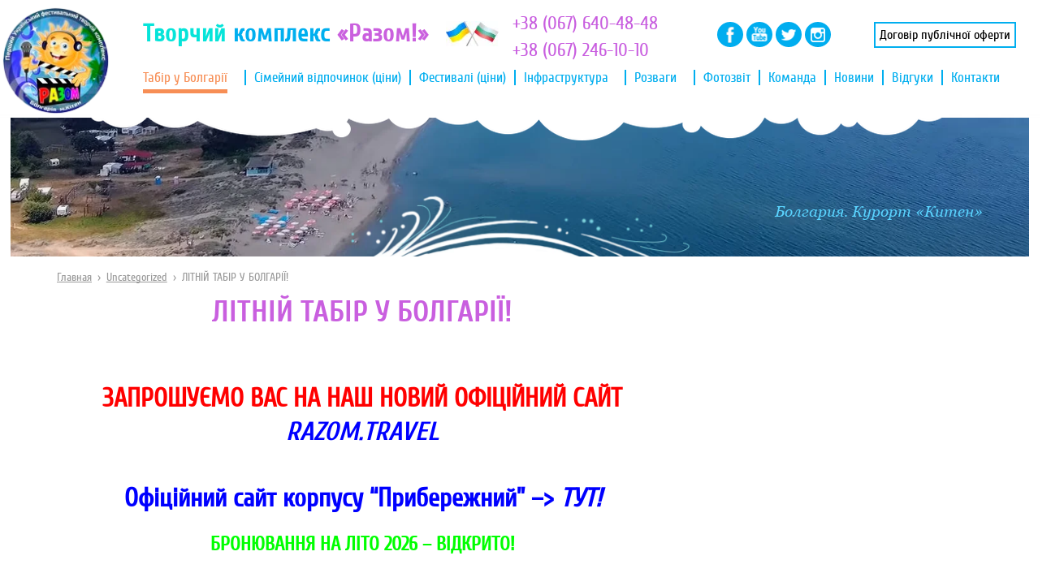

--- FILE ---
content_type: text/html; charset=UTF-8
request_url: https://vmeste-camp.com/uncategorized/letnij-lager-v-bolgarii-i-grecii/
body_size: 23591
content:
<!DOCTYPE html>
<html lang="ua-UA">
<head>
    <meta name="mailru-domain" content="uYPbWaexCdZB4mi8" />
    <meta name="cmsmagazine" content="ae669fc5377d8efeafe18069a4f9bb62" />
    <meta charset="UTF-8">
    <meta name="viewport" content="width=device-width, initial-scale=1">
    <title>ЛІТНІЙ ТАБІР У БОЛГАРІЇ! - Табір &quot;РАЗОМ&quot;</title>
    <link rel="profile" href="https://gmpg.org/xfn/11">
    <link rel="pingback" href="https://vmeste-camp.com/xmlrpc.php">
    <meta name='robots' content='index, follow, max-image-preview:large, max-snippet:-1, max-video-preview:-1' />
	<style>img:is([sizes="auto" i], [sizes^="auto," i]) { contain-intrinsic-size: 3000px 1500px }</style>
	
	<!-- This site is optimized with the Yoast SEO plugin v21.1 - https://yoast.com/wordpress/plugins/seo/ -->
	<link rel="canonical" href="https://vmeste-camp.com/uncategorized/letnij-lager-v-bolgarii-i-grecii/" />
	<meta property="og:locale" content="uk_UA" />
	<meta property="og:type" content="article" />
	<meta property="og:title" content="ЛІТНІЙ ТАБІР У БОЛГАРІЇ! - Табір &quot;РАЗОМ&quot;" />
	<meta property="og:description" content="ЗАПРОШУЄМО ВАС НА НАШ НОВИЙ ОФІЦІЙНИЙ САЙТ RAZOM.TRAVEL Офіційний сайт корпусу &#8220;Прибережний&#8221; &#8211;&gt; ТУТ! БРОНЮВАННЯ НА ЛІТО 2026 &#8211; ВІДКРИТО! Ми вітаємо всіх нових, а також постійних клієнтів комплексу &#8220;РАЗОМ&#8220;! Єдиного УКРАЇНСЬКОГО НЕ ТІЛЬКИ В БОЛГАРІЇ, АЛЕ І У ВСІЙ ЄВРОПІ, адже у нас відпочивають та працюють ТІЛЬКИ співробітники та відпочиваючі з України! Дякуємо Вам [&hellip;]" />
	<meta property="og:url" content="https://vmeste-camp.com/uncategorized/letnij-lager-v-bolgarii-i-grecii/" />
	<meta property="og:site_name" content="Табір &quot;РАЗОМ&quot;" />
	<meta property="article:published_time" content="2016-02-18T09:22:25+00:00" />
	<meta property="article:modified_time" content="2025-11-16T17:50:14+00:00" />
	<meta name="author" content="admin" />
	<meta name="twitter:card" content="summary_large_image" />
	<meta name="twitter:label1" content="Written by" />
	<meta name="twitter:data1" content="admin" />
	<meta name="twitter:label2" content="Est. reading time" />
	<meta name="twitter:data2" content="4 хвилини" />
	<script type="application/ld+json" class="yoast-schema-graph">{"@context":"https://schema.org","@graph":[{"@type":"WebPage","@id":"https://vmeste-camp.com/uncategorized/letnij-lager-v-bolgarii-i-grecii/","url":"https://vmeste-camp.com/uncategorized/letnij-lager-v-bolgarii-i-grecii/","name":"ЛІТНІЙ ТАБІР У БОЛГАРІЇ! - Табір \"РАЗОМ\"","isPartOf":{"@id":"https://vmeste-camp.com/#website"},"datePublished":"2016-02-18T09:22:25+00:00","dateModified":"2025-11-16T17:50:14+00:00","author":{"@id":"https://vmeste-camp.com/#/schema/person/05720f491eda707348e80dd7fda4425d"},"breadcrumb":{"@id":"https://vmeste-camp.com/uncategorized/letnij-lager-v-bolgarii-i-grecii/#breadcrumb"},"inLanguage":"ua-UA","potentialAction":[{"@type":"ReadAction","target":["https://vmeste-camp.com/uncategorized/letnij-lager-v-bolgarii-i-grecii/"]}]},{"@type":"BreadcrumbList","@id":"https://vmeste-camp.com/uncategorized/letnij-lager-v-bolgarii-i-grecii/#breadcrumb","itemListElement":[{"@type":"ListItem","position":1,"name":"Главная страница","item":"https://vmeste-camp.com/"},{"@type":"ListItem","position":2,"name":"ЛІТНІЙ ТАБІР У БОЛГАРІЇ!"}]},{"@type":"WebSite","@id":"https://vmeste-camp.com/#website","url":"https://vmeste-camp.com/","name":"Табір \"РАЗОМ\"","description":"Табір в Болгарії","potentialAction":[{"@type":"SearchAction","target":{"@type":"EntryPoint","urlTemplate":"https://vmeste-camp.com/?s={search_term_string}"},"query-input":"required name=search_term_string"}],"inLanguage":"ua-UA"},{"@type":"Person","@id":"https://vmeste-camp.com/#/schema/person/05720f491eda707348e80dd7fda4425d","name":"admin","image":{"@type":"ImageObject","inLanguage":"ua-UA","@id":"https://vmeste-camp.com/#/schema/person/image/","url":"https://secure.gravatar.com/avatar/0929fbcd49183e12ca4ad569b22b8b1f?s=96&d=mm&r=g","contentUrl":"https://secure.gravatar.com/avatar/0929fbcd49183e12ca4ad569b22b8b1f?s=96&d=mm&r=g","caption":"admin"},"url":"https://vmeste-camp.com/author/admin/"}]}</script>
	<!-- / Yoast SEO plugin. -->


<link rel="alternate" type="application/rss+xml" title="Табір &quot;РАЗОМ&quot; &raquo; стрічка" href="https://vmeste-camp.com/feed/" />
<link rel="alternate" type="application/rss+xml" title="Табір &quot;РАЗОМ&quot; &raquo; Канал коментарів" href="https://vmeste-camp.com/comments/feed/" />
<link rel="alternate" type="application/rss+xml" title="Табір &quot;РАЗОМ&quot; &raquo; ЛІТНІЙ ТАБІР У БОЛГАРІЇ! Канал коментарів" href="https://vmeste-camp.com/uncategorized/letnij-lager-v-bolgarii-i-grecii/feed/" />
<script type="text/javascript">
/* <![CDATA[ */
window._wpemojiSettings = {"baseUrl":"https:\/\/s.w.org\/images\/core\/emoji\/15.0.3\/72x72\/","ext":".png","svgUrl":"https:\/\/s.w.org\/images\/core\/emoji\/15.0.3\/svg\/","svgExt":".svg","source":{"concatemoji":"https:\/\/vmeste-camp.com\/wp-includes\/js\/wp-emoji-release.min.js?ver=6.7.1"}};
/*! This file is auto-generated */
!function(i,n){var o,s,e;function c(e){try{var t={supportTests:e,timestamp:(new Date).valueOf()};sessionStorage.setItem(o,JSON.stringify(t))}catch(e){}}function p(e,t,n){e.clearRect(0,0,e.canvas.width,e.canvas.height),e.fillText(t,0,0);var t=new Uint32Array(e.getImageData(0,0,e.canvas.width,e.canvas.height).data),r=(e.clearRect(0,0,e.canvas.width,e.canvas.height),e.fillText(n,0,0),new Uint32Array(e.getImageData(0,0,e.canvas.width,e.canvas.height).data));return t.every(function(e,t){return e===r[t]})}function u(e,t,n){switch(t){case"flag":return n(e,"\ud83c\udff3\ufe0f\u200d\u26a7\ufe0f","\ud83c\udff3\ufe0f\u200b\u26a7\ufe0f")?!1:!n(e,"\ud83c\uddfa\ud83c\uddf3","\ud83c\uddfa\u200b\ud83c\uddf3")&&!n(e,"\ud83c\udff4\udb40\udc67\udb40\udc62\udb40\udc65\udb40\udc6e\udb40\udc67\udb40\udc7f","\ud83c\udff4\u200b\udb40\udc67\u200b\udb40\udc62\u200b\udb40\udc65\u200b\udb40\udc6e\u200b\udb40\udc67\u200b\udb40\udc7f");case"emoji":return!n(e,"\ud83d\udc26\u200d\u2b1b","\ud83d\udc26\u200b\u2b1b")}return!1}function f(e,t,n){var r="undefined"!=typeof WorkerGlobalScope&&self instanceof WorkerGlobalScope?new OffscreenCanvas(300,150):i.createElement("canvas"),a=r.getContext("2d",{willReadFrequently:!0}),o=(a.textBaseline="top",a.font="600 32px Arial",{});return e.forEach(function(e){o[e]=t(a,e,n)}),o}function t(e){var t=i.createElement("script");t.src=e,t.defer=!0,i.head.appendChild(t)}"undefined"!=typeof Promise&&(o="wpEmojiSettingsSupports",s=["flag","emoji"],n.supports={everything:!0,everythingExceptFlag:!0},e=new Promise(function(e){i.addEventListener("DOMContentLoaded",e,{once:!0})}),new Promise(function(t){var n=function(){try{var e=JSON.parse(sessionStorage.getItem(o));if("object"==typeof e&&"number"==typeof e.timestamp&&(new Date).valueOf()<e.timestamp+604800&&"object"==typeof e.supportTests)return e.supportTests}catch(e){}return null}();if(!n){if("undefined"!=typeof Worker&&"undefined"!=typeof OffscreenCanvas&&"undefined"!=typeof URL&&URL.createObjectURL&&"undefined"!=typeof Blob)try{var e="postMessage("+f.toString()+"("+[JSON.stringify(s),u.toString(),p.toString()].join(",")+"));",r=new Blob([e],{type:"text/javascript"}),a=new Worker(URL.createObjectURL(r),{name:"wpTestEmojiSupports"});return void(a.onmessage=function(e){c(n=e.data),a.terminate(),t(n)})}catch(e){}c(n=f(s,u,p))}t(n)}).then(function(e){for(var t in e)n.supports[t]=e[t],n.supports.everything=n.supports.everything&&n.supports[t],"flag"!==t&&(n.supports.everythingExceptFlag=n.supports.everythingExceptFlag&&n.supports[t]);n.supports.everythingExceptFlag=n.supports.everythingExceptFlag&&!n.supports.flag,n.DOMReady=!1,n.readyCallback=function(){n.DOMReady=!0}}).then(function(){return e}).then(function(){var e;n.supports.everything||(n.readyCallback(),(e=n.source||{}).concatemoji?t(e.concatemoji):e.wpemoji&&e.twemoji&&(t(e.twemoji),t(e.wpemoji)))}))}((window,document),window._wpemojiSettings);
/* ]]> */
</script>
<link rel='stylesheet' id='jquery.prettyphoto-css' href='https://vmeste-camp.com/wp-content/plugins/wp-video-lightbox/css/prettyPhoto.css?ver=6.7.1' type='text/css' media='all' />
<link rel='stylesheet' id='video-lightbox-css' href='https://vmeste-camp.com/wp-content/plugins/wp-video-lightbox/wp-video-lightbox.css?ver=6.7.1' type='text/css' media='all' />
<style id='wp-emoji-styles-inline-css' type='text/css'>

	img.wp-smiley, img.emoji {
		display: inline !important;
		border: none !important;
		box-shadow: none !important;
		height: 1em !important;
		width: 1em !important;
		margin: 0 0.07em !important;
		vertical-align: -0.1em !important;
		background: none !important;
		padding: 0 !important;
	}
</style>
<link rel='stylesheet' id='wp-block-library-css' href='https://vmeste-camp.com/wp-includes/css/dist/block-library/style.min.css?ver=6.7.1' type='text/css' media='all' />
<style id='classic-theme-styles-inline-css' type='text/css'>
/*! This file is auto-generated */
.wp-block-button__link{color:#fff;background-color:#32373c;border-radius:9999px;box-shadow:none;text-decoration:none;padding:calc(.667em + 2px) calc(1.333em + 2px);font-size:1.125em}.wp-block-file__button{background:#32373c;color:#fff;text-decoration:none}
</style>
<style id='global-styles-inline-css' type='text/css'>
:root{--wp--preset--aspect-ratio--square: 1;--wp--preset--aspect-ratio--4-3: 4/3;--wp--preset--aspect-ratio--3-4: 3/4;--wp--preset--aspect-ratio--3-2: 3/2;--wp--preset--aspect-ratio--2-3: 2/3;--wp--preset--aspect-ratio--16-9: 16/9;--wp--preset--aspect-ratio--9-16: 9/16;--wp--preset--color--black: #000000;--wp--preset--color--cyan-bluish-gray: #abb8c3;--wp--preset--color--white: #ffffff;--wp--preset--color--pale-pink: #f78da7;--wp--preset--color--vivid-red: #cf2e2e;--wp--preset--color--luminous-vivid-orange: #ff6900;--wp--preset--color--luminous-vivid-amber: #fcb900;--wp--preset--color--light-green-cyan: #7bdcb5;--wp--preset--color--vivid-green-cyan: #00d084;--wp--preset--color--pale-cyan-blue: #8ed1fc;--wp--preset--color--vivid-cyan-blue: #0693e3;--wp--preset--color--vivid-purple: #9b51e0;--wp--preset--gradient--vivid-cyan-blue-to-vivid-purple: linear-gradient(135deg,rgba(6,147,227,1) 0%,rgb(155,81,224) 100%);--wp--preset--gradient--light-green-cyan-to-vivid-green-cyan: linear-gradient(135deg,rgb(122,220,180) 0%,rgb(0,208,130) 100%);--wp--preset--gradient--luminous-vivid-amber-to-luminous-vivid-orange: linear-gradient(135deg,rgba(252,185,0,1) 0%,rgba(255,105,0,1) 100%);--wp--preset--gradient--luminous-vivid-orange-to-vivid-red: linear-gradient(135deg,rgba(255,105,0,1) 0%,rgb(207,46,46) 100%);--wp--preset--gradient--very-light-gray-to-cyan-bluish-gray: linear-gradient(135deg,rgb(238,238,238) 0%,rgb(169,184,195) 100%);--wp--preset--gradient--cool-to-warm-spectrum: linear-gradient(135deg,rgb(74,234,220) 0%,rgb(151,120,209) 20%,rgb(207,42,186) 40%,rgb(238,44,130) 60%,rgb(251,105,98) 80%,rgb(254,248,76) 100%);--wp--preset--gradient--blush-light-purple: linear-gradient(135deg,rgb(255,206,236) 0%,rgb(152,150,240) 100%);--wp--preset--gradient--blush-bordeaux: linear-gradient(135deg,rgb(254,205,165) 0%,rgb(254,45,45) 50%,rgb(107,0,62) 100%);--wp--preset--gradient--luminous-dusk: linear-gradient(135deg,rgb(255,203,112) 0%,rgb(199,81,192) 50%,rgb(65,88,208) 100%);--wp--preset--gradient--pale-ocean: linear-gradient(135deg,rgb(255,245,203) 0%,rgb(182,227,212) 50%,rgb(51,167,181) 100%);--wp--preset--gradient--electric-grass: linear-gradient(135deg,rgb(202,248,128) 0%,rgb(113,206,126) 100%);--wp--preset--gradient--midnight: linear-gradient(135deg,rgb(2,3,129) 0%,rgb(40,116,252) 100%);--wp--preset--font-size--small: 13px;--wp--preset--font-size--medium: 20px;--wp--preset--font-size--large: 36px;--wp--preset--font-size--x-large: 42px;--wp--preset--spacing--20: 0.44rem;--wp--preset--spacing--30: 0.67rem;--wp--preset--spacing--40: 1rem;--wp--preset--spacing--50: 1.5rem;--wp--preset--spacing--60: 2.25rem;--wp--preset--spacing--70: 3.38rem;--wp--preset--spacing--80: 5.06rem;--wp--preset--shadow--natural: 6px 6px 9px rgba(0, 0, 0, 0.2);--wp--preset--shadow--deep: 12px 12px 50px rgba(0, 0, 0, 0.4);--wp--preset--shadow--sharp: 6px 6px 0px rgba(0, 0, 0, 0.2);--wp--preset--shadow--outlined: 6px 6px 0px -3px rgba(255, 255, 255, 1), 6px 6px rgba(0, 0, 0, 1);--wp--preset--shadow--crisp: 6px 6px 0px rgba(0, 0, 0, 1);}:where(.is-layout-flex){gap: 0.5em;}:where(.is-layout-grid){gap: 0.5em;}body .is-layout-flex{display: flex;}.is-layout-flex{flex-wrap: wrap;align-items: center;}.is-layout-flex > :is(*, div){margin: 0;}body .is-layout-grid{display: grid;}.is-layout-grid > :is(*, div){margin: 0;}:where(.wp-block-columns.is-layout-flex){gap: 2em;}:where(.wp-block-columns.is-layout-grid){gap: 2em;}:where(.wp-block-post-template.is-layout-flex){gap: 1.25em;}:where(.wp-block-post-template.is-layout-grid){gap: 1.25em;}.has-black-color{color: var(--wp--preset--color--black) !important;}.has-cyan-bluish-gray-color{color: var(--wp--preset--color--cyan-bluish-gray) !important;}.has-white-color{color: var(--wp--preset--color--white) !important;}.has-pale-pink-color{color: var(--wp--preset--color--pale-pink) !important;}.has-vivid-red-color{color: var(--wp--preset--color--vivid-red) !important;}.has-luminous-vivid-orange-color{color: var(--wp--preset--color--luminous-vivid-orange) !important;}.has-luminous-vivid-amber-color{color: var(--wp--preset--color--luminous-vivid-amber) !important;}.has-light-green-cyan-color{color: var(--wp--preset--color--light-green-cyan) !important;}.has-vivid-green-cyan-color{color: var(--wp--preset--color--vivid-green-cyan) !important;}.has-pale-cyan-blue-color{color: var(--wp--preset--color--pale-cyan-blue) !important;}.has-vivid-cyan-blue-color{color: var(--wp--preset--color--vivid-cyan-blue) !important;}.has-vivid-purple-color{color: var(--wp--preset--color--vivid-purple) !important;}.has-black-background-color{background-color: var(--wp--preset--color--black) !important;}.has-cyan-bluish-gray-background-color{background-color: var(--wp--preset--color--cyan-bluish-gray) !important;}.has-white-background-color{background-color: var(--wp--preset--color--white) !important;}.has-pale-pink-background-color{background-color: var(--wp--preset--color--pale-pink) !important;}.has-vivid-red-background-color{background-color: var(--wp--preset--color--vivid-red) !important;}.has-luminous-vivid-orange-background-color{background-color: var(--wp--preset--color--luminous-vivid-orange) !important;}.has-luminous-vivid-amber-background-color{background-color: var(--wp--preset--color--luminous-vivid-amber) !important;}.has-light-green-cyan-background-color{background-color: var(--wp--preset--color--light-green-cyan) !important;}.has-vivid-green-cyan-background-color{background-color: var(--wp--preset--color--vivid-green-cyan) !important;}.has-pale-cyan-blue-background-color{background-color: var(--wp--preset--color--pale-cyan-blue) !important;}.has-vivid-cyan-blue-background-color{background-color: var(--wp--preset--color--vivid-cyan-blue) !important;}.has-vivid-purple-background-color{background-color: var(--wp--preset--color--vivid-purple) !important;}.has-black-border-color{border-color: var(--wp--preset--color--black) !important;}.has-cyan-bluish-gray-border-color{border-color: var(--wp--preset--color--cyan-bluish-gray) !important;}.has-white-border-color{border-color: var(--wp--preset--color--white) !important;}.has-pale-pink-border-color{border-color: var(--wp--preset--color--pale-pink) !important;}.has-vivid-red-border-color{border-color: var(--wp--preset--color--vivid-red) !important;}.has-luminous-vivid-orange-border-color{border-color: var(--wp--preset--color--luminous-vivid-orange) !important;}.has-luminous-vivid-amber-border-color{border-color: var(--wp--preset--color--luminous-vivid-amber) !important;}.has-light-green-cyan-border-color{border-color: var(--wp--preset--color--light-green-cyan) !important;}.has-vivid-green-cyan-border-color{border-color: var(--wp--preset--color--vivid-green-cyan) !important;}.has-pale-cyan-blue-border-color{border-color: var(--wp--preset--color--pale-cyan-blue) !important;}.has-vivid-cyan-blue-border-color{border-color: var(--wp--preset--color--vivid-cyan-blue) !important;}.has-vivid-purple-border-color{border-color: var(--wp--preset--color--vivid-purple) !important;}.has-vivid-cyan-blue-to-vivid-purple-gradient-background{background: var(--wp--preset--gradient--vivid-cyan-blue-to-vivid-purple) !important;}.has-light-green-cyan-to-vivid-green-cyan-gradient-background{background: var(--wp--preset--gradient--light-green-cyan-to-vivid-green-cyan) !important;}.has-luminous-vivid-amber-to-luminous-vivid-orange-gradient-background{background: var(--wp--preset--gradient--luminous-vivid-amber-to-luminous-vivid-orange) !important;}.has-luminous-vivid-orange-to-vivid-red-gradient-background{background: var(--wp--preset--gradient--luminous-vivid-orange-to-vivid-red) !important;}.has-very-light-gray-to-cyan-bluish-gray-gradient-background{background: var(--wp--preset--gradient--very-light-gray-to-cyan-bluish-gray) !important;}.has-cool-to-warm-spectrum-gradient-background{background: var(--wp--preset--gradient--cool-to-warm-spectrum) !important;}.has-blush-light-purple-gradient-background{background: var(--wp--preset--gradient--blush-light-purple) !important;}.has-blush-bordeaux-gradient-background{background: var(--wp--preset--gradient--blush-bordeaux) !important;}.has-luminous-dusk-gradient-background{background: var(--wp--preset--gradient--luminous-dusk) !important;}.has-pale-ocean-gradient-background{background: var(--wp--preset--gradient--pale-ocean) !important;}.has-electric-grass-gradient-background{background: var(--wp--preset--gradient--electric-grass) !important;}.has-midnight-gradient-background{background: var(--wp--preset--gradient--midnight) !important;}.has-small-font-size{font-size: var(--wp--preset--font-size--small) !important;}.has-medium-font-size{font-size: var(--wp--preset--font-size--medium) !important;}.has-large-font-size{font-size: var(--wp--preset--font-size--large) !important;}.has-x-large-font-size{font-size: var(--wp--preset--font-size--x-large) !important;}
:where(.wp-block-post-template.is-layout-flex){gap: 1.25em;}:where(.wp-block-post-template.is-layout-grid){gap: 1.25em;}
:where(.wp-block-columns.is-layout-flex){gap: 2em;}:where(.wp-block-columns.is-layout-grid){gap: 2em;}
:root :where(.wp-block-pullquote){font-size: 1.5em;line-height: 1.6;}
</style>
<link rel='stylesheet' id='ufbl-custom-select-css-css' href='https://vmeste-camp.com/wp-content/plugins/ultimate-form-builder-lite/css/jquery.selectbox.css?ver=1.5.3' type='text/css' media='all' />
<link rel='stylesheet' id='ufbl-front-css-css' href='https://vmeste-camp.com/wp-content/plugins/ultimate-form-builder-lite/css/frontend.css?ver=1.5.3' type='text/css' media='all' />
<link rel='stylesheet' id='wpm-main-css' href='//vmeste-camp.com/wp-content/plugins/wp-multilang/assets/styles/main.min.css?ver=2.3.0' type='text/css' media='all' />
<link rel='stylesheet' id='ecwd-popup-style-css' href='https://vmeste-camp.com/wp-content/plugins/event-calendar-wd/css/ecwd_popup.css?ver=1.1.29_5d66ba45053be' type='text/css' media='all' />
<link rel='stylesheet' id='ecwd_font-awesome-css' href='https://vmeste-camp.com/wp-content/plugins/event-calendar-wd/css/font-awesome/font-awesome.css?ver=1.1.29_5d66ba45053be' type='text/css' media='all' />
<link rel='stylesheet' id='ecwd-public-css' href='https://vmeste-camp.com/wp-content/plugins/event-calendar-wd/css/style.css?ver=1.1.29_5d66ba45053be' type='text/css' media='all' />
<link rel='stylesheet' id='accesspress-staple-normalize-css' href='https://vmeste-camp.com/wp-content/themes/accesspress-tiun/css/normalize.css?ver=6.7.1' type='text/css' media='all' />
<link rel='stylesheet' id='accesspress-staple-style-css' href='https://vmeste-camp.com/wp-content/themes/accesspress-tiun/style.css?ver=6.7.1' type='text/css' media='all' />
<link rel='stylesheet' id='ngg_basic_slideshow_style-css' href='https://vmeste-camp.com/wp-content/plugins/nextgen-gallery/products/photocrati_nextgen/modules/nextgen_basic_gallery/static/slideshow/ngg_basic_slideshow.css?ver=3.37' type='text/css' media='all' />
<link rel='stylesheet' id='ngg_slick_slideshow_style-css' href='https://vmeste-camp.com/wp-content/plugins/nextgen-gallery/products/photocrati_nextgen/modules/nextgen_basic_gallery/static/slideshow/slick/slick.css?ver=3.37' type='text/css' media='all' />
<link rel='stylesheet' id='ngg_slick_slideshow_theme-css' href='https://vmeste-camp.com/wp-content/plugins/nextgen-gallery/products/photocrati_nextgen/modules/nextgen_basic_gallery/static/slideshow/slick/slick-theme.css?ver=3.37' type='text/css' media='all' />
<link rel='stylesheet' id='ngg_trigger_buttons-css' href='https://vmeste-camp.com/wp-content/plugins/nextgen-gallery/products/photocrati_nextgen/modules/nextgen_gallery_display/static/trigger_buttons.css?ver=3.37' type='text/css' media='all' />
<link rel='stylesheet' id='fancybox-0-css' href='https://vmeste-camp.com/wp-content/plugins/nextgen-gallery/products/photocrati_nextgen/modules/lightbox/static/fancybox/jquery.fancybox-1.3.4.css?ver=3.37' type='text/css' media='all' />
<link rel='stylesheet' id='fontawesome_v4_shim_style-css' href='https://vmeste-camp.com/wp-content/plugins/nextgen-gallery/products/photocrati_nextgen/modules/nextgen_gallery_display/static/fontawesome/css/v4-shims.min.css?ver=6.7.1' type='text/css' media='all' />
<link rel='stylesheet' id='fontawesome-css' href='https://vmeste-camp.com/wp-content/plugins/nextgen-gallery/products/photocrati_nextgen/modules/nextgen_gallery_display/static/fontawesome/css/all.min.css?ver=6.7.1' type='text/css' media='all' />
<link rel='stylesheet' id='nextgen_widgets_style-css' href='https://vmeste-camp.com/wp-content/plugins/nextgen-gallery/products/photocrati_nextgen/modules/widget/static/widgets.css?ver=3.37' type='text/css' media='all' />
<link rel='stylesheet' id='nextgen_basic_slideshow_style-css' href='https://vmeste-camp.com/wp-content/plugins/nextgen-gallery/products/photocrati_nextgen/modules/nextgen_basic_gallery/static/slideshow/ngg_basic_slideshow.css?ver=3.37' type='text/css' media='all' />
<script type="text/javascript" src="https://vmeste-camp.com/wp-includes/js/jquery/jquery.min.js?ver=3.7.1" id="jquery-core-js"></script>
<script type="text/javascript" src="https://vmeste-camp.com/wp-includes/js/jquery/jquery-migrate.min.js?ver=3.4.1" id="jquery-migrate-js"></script>
<script type="text/javascript" src="https://vmeste-camp.com/wp-content/plugins/wp-video-lightbox/js/jquery.prettyPhoto.js?ver=3.1.6" id="jquery.prettyphoto-js"></script>
<script type="text/javascript" id="video-lightbox-js-extra">
/* <![CDATA[ */
var vlpp_vars = {"prettyPhoto_rel":"wp-video-lightbox","animation_speed":"fast","slideshow":"5000","autoplay_slideshow":"false","opacity":"0.80","show_title":"true","allow_resize":"true","allow_expand":"true","default_width":"640","default_height":"480","counter_separator_label":"\/","theme":"pp_default","horizontal_padding":"20","hideflash":"false","wmode":"opaque","autoplay":"true","modal":"true","deeplinking":"false","overlay_gallery":"true","overlay_gallery_max":"100","keyboard_shortcuts":"true","ie6_fallback":"true"};
/* ]]> */
</script>
<script type="text/javascript" src="https://vmeste-camp.com/wp-content/plugins/wp-video-lightbox/js/video-lightbox.js?ver=3.1.6" id="video-lightbox-js"></script>
<script type="text/javascript" src="https://vmeste-camp.com/wp-content/plugins/ultimate-form-builder-lite/js/jquery.selectbox-0.2.min.js?ver=1.5.3" id="ufbl-custom-select-js-js"></script>
<script type="text/javascript" id="ufbl-front-js-js-extra">
/* <![CDATA[ */
var frontend_js_obj = {"default_error_message":"This field is required","ajax_url":"https:\/\/vmeste-camp.com\/wp-admin\/admin-ajax.php","ajax_nonce":"28d0438a4f"};
/* ]]> */
</script>
<script type="text/javascript" src="https://vmeste-camp.com/wp-content/plugins/ultimate-form-builder-lite/js/frontend.js?ver=1.5.3" id="ufbl-front-js-js"></script>
<script type="text/javascript" id="wp-statistics-tracker-js-extra">
/* <![CDATA[ */
var WP_Statistics_Tracker_Object = {"hitRequestUrl":"https:\/\/vmeste-camp.com\/wp-json\/wp-statistics\/v2\/hit?wp_statistics_hit_rest=yes&track_all=1&current_page_type=post&current_page_id=4&search_query&page_uri=L3VuY2F0ZWdvcml6ZWQvbGV0bmlqLWxhZ2VyLXYtYm9sZ2FyaWktaS1ncmVjaWkv","keepOnlineRequestUrl":"https:\/\/vmeste-camp.com\/wp-json\/wp-statistics\/v2\/online?wp_statistics_hit_rest=yes&track_all=1&current_page_type=post&current_page_id=4&search_query&page_uri=L3VuY2F0ZWdvcml6ZWQvbGV0bmlqLWxhZ2VyLXYtYm9sZ2FyaWktaS1ncmVjaWkv","option":{"dntEnabled":false,"cacheCompatibility":false}};
/* ]]> */
</script>
<script type="text/javascript" src="https://vmeste-camp.com/wp-content/plugins/wp-statistics/assets/js/tracker.js?ver=6.7.1" id="wp-statistics-tracker-js"></script>
<script type="text/javascript" src="https://vmeste-camp.com/wp-content/themes/accesspress-tiun/js/wow.js?ver=6.7.1" id="accesspress-staple-wow-js"></script>
<script type="text/javascript" src="https://vmeste-camp.com/wp-content/themes/accesspress-tiun/js/modernizr.js?ver=2.8.3" id="accesspress-staple-modernizer-js"></script>
<script type="text/javascript" src="https://vmeste-camp.com/wp-content/themes/accesspress-tiun/js/main-menu.js?ver=1.0" id="accesspress-staple-main-menu-js"></script>
<script type="text/javascript" src="https://vmeste-camp.com/wp-content/themes/accesspress-tiun/js/jquery.actual.js?ver=1.0" id="accesspress-staple-actual-js"></script>
<script type="text/javascript" src="https://vmeste-camp.com/wp-content/plugins/nextgen-gallery/products/photocrati_nextgen/modules/nextgen_basic_gallery/static/slideshow/slick/slick-1.8.0-modded.js?ver=3.37" id="ngg_slick-js"></script>
<script type="text/javascript" id="photocrati_ajax-js-extra">
/* <![CDATA[ */
var photocrati_ajax = {"url":"https:\/\/vmeste-camp.com\/index.php?photocrati_ajax=1","wp_home_url":"https:\/\/vmeste-camp.com","wp_site_url":"https:\/\/vmeste-camp.com","wp_root_url":"https:\/\/vmeste-camp.com","wp_plugins_url":"https:\/\/vmeste-camp.com\/wp-content\/plugins","wp_content_url":"https:\/\/vmeste-camp.com\/wp-content","wp_includes_url":"https:\/\/vmeste-camp.com\/wp-includes\/","ngg_param_slug":"nggallery"};
/* ]]> */
</script>
<script type="text/javascript" src="https://vmeste-camp.com/wp-content/plugins/nextgen-gallery/products/photocrati_nextgen/modules/ajax/static/ajax.min.js?ver=3.37" id="photocrati_ajax-js"></script>
<script type="text/javascript" src="https://vmeste-camp.com/wp-content/plugins/nextgen-gallery/products/photocrati_nextgen/modules/nextgen_basic_gallery/static/slideshow/ngg_basic_slideshow.js?ver=3.37" id="photocrati-nextgen_basic_slideshow-js"></script>
<script type="text/javascript" src="https://vmeste-camp.com/wp-content/plugins/nextgen-gallery/products/photocrati_nextgen/modules/nextgen_gallery_display/static/fontawesome/js/v4-shims.min.js?ver=5.3.1" id="fontawesome_v4_shim-js"></script>
<script type="text/javascript" defer data-auto-replace-svg="false" data-keep-original-source="false" data-search-pseudo-elements src="https://vmeste-camp.com/wp-content/plugins/nextgen-gallery/products/photocrati_nextgen/modules/nextgen_gallery_display/static/fontawesome/js/all.min.js?ver=5.3.1" id="fontawesome-js"></script>
<link rel="https://api.w.org/" href="https://vmeste-camp.com/wp-json/" /><link rel="alternate" title="JSON" type="application/json" href="https://vmeste-camp.com/wp-json/wp/v2/posts/4" /><link rel="EditURI" type="application/rsd+xml" title="RSD" href="https://vmeste-camp.com/xmlrpc.php?rsd" />
<meta name="generator" content="WordPress 6.7.1" />
<link rel='shortlink' href='https://vmeste-camp.com/?p=4' />
<link rel="alternate" title="oEmbed (JSON)" type="application/json+oembed" href="https://vmeste-camp.com/wp-json/oembed/1.0/embed?url=https%3A%2F%2Fvmeste-camp.com%2Funcategorized%2Fletnij-lager-v-bolgarii-i-grecii%2F" />
<link rel="alternate" title="oEmbed (XML)" type="text/xml+oembed" href="https://vmeste-camp.com/wp-json/oembed/1.0/embed?url=https%3A%2F%2Fvmeste-camp.com%2Funcategorized%2Fletnij-lager-v-bolgarii-i-grecii%2F&#038;format=xml" />
<link rel="alternate" hreflang="x-default" href="https://vmeste-camp.com/uncategorized/letnij-lager-v-bolgarii-i-grecii/"/>
<link rel="alternate" hreflang="ua-ua" href="https://vmeste-camp.com/uncategorized/letnij-lager-v-bolgarii-i-grecii/"/>
<script>
            WP_VIDEO_LIGHTBOX_VERSION="1.9.10";
            WP_VID_LIGHTBOX_URL="https://vmeste-camp.com/wp-content/plugins/wp-video-lightbox";
                        function wpvl_paramReplace(name, string, value) {
                // Find the param with regex
                // Grab the first character in the returned string (should be ? or &)
                // Replace our href string with our new value, passing on the name and delimeter

                var re = new RegExp("[\?&]" + name + "=([^&#]*)");
                var matches = re.exec(string);
                var newString;

                if (matches === null) {
                    // if there are no params, append the parameter
                    newString = string + '?' + name + '=' + value;
                } else {
                    var delimeter = matches[0].charAt(0);
                    newString = string.replace(re, delimeter + name + "=" + value);
                }
                return newString;
            }
            </script><!-- Analytics by WP Statistics v14.1.6 - https://wp-statistics.com/ -->
<link type='image/png' rel='icon' href='https://vmeste-camp.com/wp-content/uploads/2016/02/favicon.ico'/>
<style type='text/css' media='all'></style>
<style type="text/css"></style></head>
<body class="post-template-default single single-post postid-4 single-format-standard language-uk ecwd-theme-accesspress-tiun fullwidth header-white right-sidebar">
<div id="page" class="hfeed site">
    <div id="outer-wrap">
        <div id="inner-wrap">
            <header id="masthead" class="site-header  no-classic" role="banner">
                
                                <div class="container" id="header" style="width:1310px;">
                    <div class="site-branding logo-left">
    <a href="https://vmeste-camp.com/" rel="home"> 
               
            <img src="https://vmeste-camp.com/wp-content/themes/accesspress-tiun/img/logo-top.png" alt="Вместе" />
            </a>
</div>                    <div class="topbar-right">
                        <div class="topbar-first">
                            <div class="site-branding logo-left">
    <a href="https://vmeste-camp.com/" rel="home"> 
               
            <img src="https://vmeste-camp.com/wp-content/themes/accesspress-tiun/img/logo-top.png" alt="Вместе" />
            </a>
</div>                                                            <h2>Творчий <span></span> <span>комплекс</span> <span>&laquo;Разом!&raquo;</span></h2>
                                                        <div class='header_title'>
                                <div class="responsive-header">
                                    <a class="nav-btn" id="nav-open-btn" href="#nav">
                                        <span></span>
                                        <span></span>
                                        <span></span>
                                    </a>
                                </div>
                            </div>
                            <img class="ico_ua-bolg" width="" height="" alt=""
                                src="https://vmeste-camp.com/wp-content/themes/accesspress-tiun/img/ico_ua-bolg.jpg" />
                            <div class="top-bar-phones-wrap">
                                <ul class="top-bar-phones">
                                    <li>
                                        <span itemprop="telephone">
                                            <a href="tel:+380676404848" title="Мобильный телефон">+38 (067) 640-48-48</a>
                                        </span>
                                    </li>
                                    <li>
                                        <span itemprop="telephone">
                                            <a href="tel:+380673447070" title="Мобильный телефон">+38 (067) 246-10-10</a>
                                        </span>
                                    </li>
                                </ul>
                                <div class="socials">
    <ul>
                <li><a class="social_networks" href="https://www.facebook.com/%D0%9E%D0%9E%D0%9E-%D0%BA%D0%BE%D0%BD%D1%82%D1%83%D1%80-%D0%94%D0%B5%D1%82%D1%81%D0%BA%D0%B8%D0%B9-%D1%82%D0%B5%D0%BB%D0%B5%D0%B2%D0%B8%D0%B7%D0%B8%D0%BE%D0%BD%D0%BD%D1%8B%D0%B9-%D1%82%D0%B2%D0%BE%D1%80%D1%87%D0%B5%D1%81%D0%BA%D0%B8%D0%B9-%D0%BB%D0%B0%D0%B3%D0%B5%D1%80%D1%8C-%D0%B2%D0%BC%D0%B5%D1%81%D1%82%D0%B5-1525792984349972/?pnref=lhc" alt="facebook" title="facebook" target="_blank"><i></i></a></li>
        <li><a class="social_networks" href="https://www.youtube.com/channel/UClVqrVzHsHgGIZCblUA-LjA"
            alt="youtube" title="youtube" target="_blank"><i></i></a></li>
        <li><a class="social_networks" href="https://twitter.com/VMESTETV" alt="twitter" title="twitter" target="_blank"><i></i></a></li>
        <li><a class="social_networks" href="https://www.instagram.com/vmeste_camp/?r=nametag" alt="instagram" title="instagram" target="_blank"><i></i></a></li>
    </ul>
</div>                            </div>
							<div style="float:right; margin-left: 50px; margint-top:10px; padding-top:25px;">
																	<a href="/dogovir-publichno%d1%97-oferti.html" style="border: 2px solid #00aeef; padding: 5px;">Договір публічної оферти</a>
															</div>
                        </div>
                        <div class="menu-wrap">
                            <input id="main-menu-state" type="checkbox">
                            <label class="main-menu-btn" for="main-menu-state">
                                <span class="main-menu-btn-icon"></span>
                                <span class="main-menu-btn-text">&nbsp;</span>
                                <span class="main-menu-btn-title" aria-hidden="true">
                                <span class="main-menu-btn-logo main-menu-btn-logo-separator">МЕНЮ</span>
                                <span aria-hidden="true" data-icon="h"></span></span>
                            </label>
                            <div class="main-menu-parent">
                                <nav id="site-navigation" class="main-navigation" role="navigation">                                    <div class="clearfix"> </div>
                                    <div class="staple-menu"><ul id="menu-levoe-menyu" class="menu"><li id="menu-item-7746" class="menu-item menu-item-type-post_type menu-item-object-post current-menu-item menu-item-has-children menu-item-7746"><a href="https://vmeste-camp.com/uncategorized/letnij-lager-v-bolgarii-i-grecii/" aria-current="page" title="Табір &#8220;ВМЕСТЕ&#8221;!">Табір у Болгарії</a>
<ul class="sub-menu">
	<li id="menu-item-8934" class="menu-item menu-item-type-post_type menu-item-object-post menu-item-8934"><a href="https://vmeste-camp.com/tabir/osennij-lager/">Осінній</a></li>
	<li id="menu-item-8935" class="menu-item menu-item-type-post_type menu-item-object-post menu-item-8935"><a href="https://vmeste-camp.com/tabir/zimnij-lager/">Зимовий</a></li>
	<li id="menu-item-8930" class="menu-item menu-item-type-post_type menu-item-object-post menu-item-8930"><a href="https://vmeste-camp.com/tabir/vesennij-lager/">Весняний</a></li>
</ul>
</li>
<li id="menu-item-7754" class="menu-item menu-item-type-post_type menu-item-object-post menu-item-7754"><a href="https://vmeste-camp.com/uncategorized/nashi-ceny/">Сімейний відпочинок (ціни)</a></li>
<li id="menu-item-296" class="menu-item menu-item-type-taxonomy menu-item-object-category menu-item-296"><a href="https://vmeste-camp.com/category/festival/">Фестивалі (ціни)</a></li>
<li id="menu-item-294" class="menu-item menu-item-type-taxonomy menu-item-object-category menu-item-has-children menu-item-294"><a href="https://vmeste-camp.com/category/infrastruktura/">Інфраструктура</a>
<ul class="sub-menu">
	<li id="menu-item-7747" class="menu-item menu-item-type-post_type menu-item-object-post menu-item-7747"><a href="https://vmeste-camp.com/infrastruktura/nashi-smeny/">Наші зміни</a></li>
	<li id="menu-item-7748" class="menu-item menu-item-type-post_type menu-item-object-post menu-item-7748"><a href="https://vmeste-camp.com/infrastruktura/prozhivanie/">Проживання</a></li>
	<li id="menu-item-7749" class="menu-item menu-item-type-post_type menu-item-object-post menu-item-7749"><a href="https://vmeste-camp.com/infrastruktura/pitanie/">Харчування</a></li>
	<li id="menu-item-7750" class="menu-item menu-item-type-post_type menu-item-object-post menu-item-7750"><a href="https://vmeste-camp.com/infrastruktura/o-kurorte/">Про курорт</a></li>
	<li id="menu-item-7751" class="menu-item menu-item-type-post_type menu-item-object-post menu-item-7751"><a href="https://vmeste-camp.com/infrastruktura/medicina/">Медицина</a></li>
	<li id="menu-item-7752" class="menu-item menu-item-type-post_type menu-item-object-post menu-item-7752"><a href="https://vmeste-camp.com/infrastruktura/bassejny/">Басейн</a></li>
	<li id="menu-item-379" class="menu-item menu-item-type-post_type menu-item-object-post menu-item-379"><a href="https://vmeste-camp.com/infrastruktura/plyazh/">Пляж</a></li>
	<li id="menu-item-7753" class="menu-item menu-item-type-post_type menu-item-object-post menu-item-7753"><a href="https://vmeste-camp.com/infrastruktura/infrastruktura/">Територія</a></li>
</ul>
</li>
<li id="menu-item-293" class="menu-item menu-item-type-taxonomy menu-item-object-category menu-item-has-children menu-item-293"><a href="https://vmeste-camp.com/category/creation/">Розваги</a>
<ul class="sub-menu">
	<li id="menu-item-7755" class="menu-item menu-item-type-post_type menu-item-object-post menu-item-7755"><a href="https://vmeste-camp.com/creation/kluby-i-kruzhki/">Клуби та гуртки</a></li>
	<li id="menu-item-7756" class="menu-item menu-item-type-post_type menu-item-object-post menu-item-7756"><a href="https://vmeste-camp.com/creation/ekskursionnaya-programma/">Екскурсійна програма</a></li>
	<li id="menu-item-377" class="menu-item menu-item-type-post_type menu-item-object-post menu-item-377"><a href="https://vmeste-camp.com/creation/animaciya/">Анімаційна програма на літо 2025</a></li>
	<li id="menu-item-7757" class="menu-item menu-item-type-post_type menu-item-object-post menu-item-7757"><a href="https://vmeste-camp.com/creation/razvlecheniya-za-territoriej-2/">Розваги за територією</a></li>
	<li id="menu-item-7758" class="menu-item menu-item-type-post_type menu-item-object-post menu-item-7758"><a href="https://vmeste-camp.com/creation/lagernaya-valyuta-vmestik/">ВМЕСТИК</a></li>
	<li id="menu-item-7759" class="menu-item menu-item-type-post_type menu-item-object-post menu-item-7759"><a href="https://vmeste-camp.com/creation/plyazhnaya-animaciya/">Пляжна анімація</a></li>
	<li id="menu-item-7760" class="menu-item menu-item-type-post_type menu-item-object-post menu-item-7760"><a href="https://vmeste-camp.com/creation/sportivnaya-animaciya/">Спортивна анімація</a></li>
	<li id="menu-item-378" class="menu-item menu-item-type-post_type menu-item-object-post menu-item-378"><a href="https://vmeste-camp.com/creation/vechernyaya-animaciya/">Вечірня анімація</a></li>
</ul>
</li>
<li id="menu-item-7764" class="menu-item menu-item-type-taxonomy menu-item-object-category menu-item-7764"><a href="https://vmeste-camp.com/category/gallery/">Фотозвіт</a></li>
<li id="menu-item-292" class="menu-item menu-item-type-taxonomy menu-item-object-category menu-item-292"><a href="https://vmeste-camp.com/category/our-team/">Команда</a></li>
<li id="menu-item-7765" class="menu-item menu-item-type-taxonomy menu-item-object-category menu-item-7765"><a href="https://vmeste-camp.com/category/novosti/">Новини</a></li>
<li id="menu-item-517" class="menu-item menu-item-type-taxonomy menu-item-object-category menu-item-517"><a href="https://vmeste-camp.com/category/reviews_all/">Відгуки</a></li>
<li id="menu-item-7763" class="menu-item menu-item-type-post_type menu-item-object-post menu-item-7763"><a href="https://vmeste-camp.com/contacts/kontakty/">Контакти</a></li>
</ul></div>                                
                                </nav>
                            </div>
                        </div>
                    </div>
                </div>
            </header>
                        <div class="top-bnr-wrap">
                <img src="https://vmeste-camp.com/wp-content/themes/accesspress-tiun/img/bg_category.jpg" width="" height="" alt="" />
                <div class="container">
                    <p>Болгария. Курорт «Китен»</p>
                </div>
            </div>
                    <nav id="nav">
                <div class="block">
                    <div class="menu-responsive-header-container">
                        <div class="staple-menu"><ul id="menu-levoe-menyu-1" class="menu"><li class="menu-item menu-item-type-post_type menu-item-object-post current-menu-item menu-item-has-children menu-item-7746"><a href="https://vmeste-camp.com/uncategorized/letnij-lager-v-bolgarii-i-grecii/" aria-current="page" title="Табір &#8220;ВМЕСТЕ&#8221;!">Табір у Болгарії</a>
<ul class="sub-menu">
	<li class="menu-item menu-item-type-post_type menu-item-object-post menu-item-8934"><a href="https://vmeste-camp.com/tabir/osennij-lager/">Осінній</a></li>
	<li class="menu-item menu-item-type-post_type menu-item-object-post menu-item-8935"><a href="https://vmeste-camp.com/tabir/zimnij-lager/">Зимовий</a></li>
	<li class="menu-item menu-item-type-post_type menu-item-object-post menu-item-8930"><a href="https://vmeste-camp.com/tabir/vesennij-lager/">Весняний</a></li>
</ul>
</li>
<li class="menu-item menu-item-type-post_type menu-item-object-post menu-item-7754"><a href="https://vmeste-camp.com/uncategorized/nashi-ceny/">Сімейний відпочинок (ціни)</a></li>
<li class="menu-item menu-item-type-taxonomy menu-item-object-category menu-item-296"><a href="https://vmeste-camp.com/category/festival/">Фестивалі (ціни)</a></li>
<li class="menu-item menu-item-type-taxonomy menu-item-object-category menu-item-has-children menu-item-294"><a href="https://vmeste-camp.com/category/infrastruktura/">Інфраструктура</a>
<ul class="sub-menu">
	<li class="menu-item menu-item-type-post_type menu-item-object-post menu-item-7747"><a href="https://vmeste-camp.com/infrastruktura/nashi-smeny/">Наші зміни</a></li>
	<li class="menu-item menu-item-type-post_type menu-item-object-post menu-item-7748"><a href="https://vmeste-camp.com/infrastruktura/prozhivanie/">Проживання</a></li>
	<li class="menu-item menu-item-type-post_type menu-item-object-post menu-item-7749"><a href="https://vmeste-camp.com/infrastruktura/pitanie/">Харчування</a></li>
	<li class="menu-item menu-item-type-post_type menu-item-object-post menu-item-7750"><a href="https://vmeste-camp.com/infrastruktura/o-kurorte/">Про курорт</a></li>
	<li class="menu-item menu-item-type-post_type menu-item-object-post menu-item-7751"><a href="https://vmeste-camp.com/infrastruktura/medicina/">Медицина</a></li>
	<li class="menu-item menu-item-type-post_type menu-item-object-post menu-item-7752"><a href="https://vmeste-camp.com/infrastruktura/bassejny/">Басейн</a></li>
	<li class="menu-item menu-item-type-post_type menu-item-object-post menu-item-379"><a href="https://vmeste-camp.com/infrastruktura/plyazh/">Пляж</a></li>
	<li class="menu-item menu-item-type-post_type menu-item-object-post menu-item-7753"><a href="https://vmeste-camp.com/infrastruktura/infrastruktura/">Територія</a></li>
</ul>
</li>
<li class="menu-item menu-item-type-taxonomy menu-item-object-category menu-item-has-children menu-item-293"><a href="https://vmeste-camp.com/category/creation/">Розваги</a>
<ul class="sub-menu">
	<li class="menu-item menu-item-type-post_type menu-item-object-post menu-item-7755"><a href="https://vmeste-camp.com/creation/kluby-i-kruzhki/">Клуби та гуртки</a></li>
	<li class="menu-item menu-item-type-post_type menu-item-object-post menu-item-7756"><a href="https://vmeste-camp.com/creation/ekskursionnaya-programma/">Екскурсійна програма</a></li>
	<li class="menu-item menu-item-type-post_type menu-item-object-post menu-item-377"><a href="https://vmeste-camp.com/creation/animaciya/">Анімаційна програма на літо 2025</a></li>
	<li class="menu-item menu-item-type-post_type menu-item-object-post menu-item-7757"><a href="https://vmeste-camp.com/creation/razvlecheniya-za-territoriej-2/">Розваги за територією</a></li>
	<li class="menu-item menu-item-type-post_type menu-item-object-post menu-item-7758"><a href="https://vmeste-camp.com/creation/lagernaya-valyuta-vmestik/">ВМЕСТИК</a></li>
	<li class="menu-item menu-item-type-post_type menu-item-object-post menu-item-7759"><a href="https://vmeste-camp.com/creation/plyazhnaya-animaciya/">Пляжна анімація</a></li>
	<li class="menu-item menu-item-type-post_type menu-item-object-post menu-item-7760"><a href="https://vmeste-camp.com/creation/sportivnaya-animaciya/">Спортивна анімація</a></li>
	<li class="menu-item menu-item-type-post_type menu-item-object-post menu-item-378"><a href="https://vmeste-camp.com/creation/vechernyaya-animaciya/">Вечірня анімація</a></li>
</ul>
</li>
<li class="menu-item menu-item-type-taxonomy menu-item-object-category menu-item-7764"><a href="https://vmeste-camp.com/category/gallery/">Фотозвіт</a></li>
<li class="menu-item menu-item-type-taxonomy menu-item-object-category menu-item-292"><a href="https://vmeste-camp.com/category/our-team/">Команда</a></li>
<li class="menu-item menu-item-type-taxonomy menu-item-object-category menu-item-7765"><a href="https://vmeste-camp.com/category/novosti/">Новини</a></li>
<li class="menu-item menu-item-type-taxonomy menu-item-object-category menu-item-517"><a href="https://vmeste-camp.com/category/reviews_all/">Відгуки</a></li>
<li class="menu-item menu-item-type-post_type menu-item-object-post menu-item-7763"><a href="https://vmeste-camp.com/contacts/kontakty/">Контакти</a></li>
</ul></div>  
                    </div>
                    <a class="close-btn" id="nav-close-btn" href="#top"><i class="fa fa-close"> </i> </a>
                </div>
            </nav>        
                        <div id="content" class="site-content"><div class="container">
    <div class="breadcrumbs" itemscope itemtype="https://schema.org/BreadcrumbList"><span itemprop="itemListElement" itemscope itemtype="https://schema.org/ListItem"><a class="breadcrumbs__link" href="https://vmeste-camp.com/" itemprop="item"><span itemprop="name">Главная</span></a><meta itemprop="position" content="1" /></span><span class="breadcrumbs__separator"> › </span><span itemprop="itemListElement" itemscope itemtype="https://schema.org/ListItem"><a class="breadcrumbs__link" href="https://vmeste-camp.com/category/uncategorized/" itemprop="item"><span itemprop="name">Uncategorized</span></a><meta itemprop="position" content="2" /></span><span class="breadcrumbs__separator"> › </span><span class="breadcrumbs__current">ЛІТНІЙ ТАБІР У БОЛГАРІЇ!</span></div>	<div id="primary" class="content-area">
		<main id="main" class="site-main" role="main">
					<article id="post-4" class="post-4 post type-post status-publish format-standard hentry category-uncategorized">
	<header class="entry-header">
		<h1 class="main-title"><span>ЛІТНІЙ ТАБІР У БОЛГАРІЇ!</span></h1>
								</header>

	<div class="entry-content">
        <div class="post-thumbnail"></div>
		
<h1 style="text-align: center;"><span style="color: #ff00ff;"><span style="color: #0000ff;"><br><span style="color: #ff0000;">ЗАПРОШУЄМО ВАС НА НАШ НОВИЙ ОФІЦІЙНИЙ САЙТ</span> <em><strong><a href="https://razom.travel/">RAZOM.TRAVEL</a></strong></em><br><br>Офіційний сайт корпусу &#8220;Прибережний&#8221; &#8211;> <em><a href="https://topwavekiten.com/ro">ТУТ!</a></em></span></span></h1>
<h2 style="text-align: center;"><span style="color: #00ff00;">БРОНЮВАННЯ НА ЛІТО 2026 &#8211; ВІДКРИТО!</span></h2>
<p style="text-align: left;"><span class="tlid-translation translation" lang="uk"><br>Ми вітаємо всіх нових, а також постійних клієнтів комплексу <strong>&#8220;<span style="color: #ff0000;">Р</span><span style="color: #ffff00;">А</span><span style="color: #00ff00;">З</span><span style="color: #0000ff;">О</span><span style="color: #ff00ff;">М</span>&#8220;!</strong> <strong>Єдиного</strong> <strong>УКРАЇНСЬКОГО НЕ ТІЛЬКИ В БОЛГАРІЇ, АЛЕ І У ВСІЙ ЄВРОПІ</strong>, адже у нас відпочивають та працюють ТІЛЬКИ співробітники та відпочиваючі з України! <br><br>Дякуємо Вам за інтерес до нашого комплексу та повідомляємо, що вже <strong>з 01.10.2025 року</strong> ми відкриємо раннє бронювання на <strong>14 сезон</strong> у нашому комплексі, який буде відкрито <strong>з травня 2026 року!</strong> <br><br>Ми вирішили назвати цей сезон &#8211; <em><strong>&#8220;<span style="color: #0000ff;">СЕЗОН <span style="font-size: revert;" title="">«</span>СЮРПРИЗІВ<span style="font-size: revert;" title="">»</span></span>&#8220;</strong></em>, бо хочемо вас дивувати ще більше у ці складні часи для нашої країни! <br><br>Ми готуємо <strong>безліч сюрпризів та новинок</strong>, ми робимо ремонт корпусу Лісовой, буде модернізовано ресторан, ще більше квітів та зелені з&#8217;явиться на нашій території, нові атракціони на дитячому майданчику та нові квест кімнати чекають на наших маленьких відпочиваючих!<br><br><strong>Обов&#8217;язково</strong>, у сезоні 2026 будуть <strong>зіркові гості</strong>, <strong>найяскравіші творчі фестивалі</strong> та незабутні емоції, які можна отримати лише у нас! А ще для любителів комфорту вже другий рік поспіль працює люкс корпус <strong>&#8220;Top wave&#8221;</strong> Для мам та діток до 7 років! Переходьте в розділ <a href="https://vmeste-camp.com/uncategorized/nashi-ceny/"><strong><em><span style="color: #0000ff;">&#8220;ціни&#8221;</span></em></strong></a> і поспішайте забронювати путівку заздалегідь, адже всі знають, що наш курорт дуже популярний.<br><br><strong>&nbsp; &nbsp; &nbsp; &nbsp; &nbsp; &nbsp; &nbsp; &nbsp; &nbsp; &nbsp; &nbsp; &nbsp; &nbsp; &nbsp; &nbsp; &nbsp; &nbsp; &nbsp;НАТИСКАЙТЕ <a href="https://invite.viber.com/?g2=AQBmT7tKRX87xk8xkhKw%2Fec%2B8uq2bFn1HQYYxEccv7lrLlJYEB%2FhaosYaqbqxcM5"><span style="color: #ff0000;"><em>&#8220;ЗАБРОНЮВАТИ&#8221;</em></span></a>, ПЕРЕХОДЬТЕ ДО НАШОГО ВАЙБЕРУ, ЗАДАВАЙТЕ ПИТАННЯ ТА ПОДАВАЙТЕ ЗАЯВКУ НА БРОНЮВАННЯ</strong><br>&nbsp; &nbsp; &nbsp; &nbsp; &nbsp; &nbsp; &nbsp; &nbsp; &nbsp; &nbsp; &nbsp; &nbsp; &nbsp; &nbsp; &nbsp; &nbsp; &nbsp; &nbsp; &nbsp; &nbsp; &nbsp; &nbsp; &nbsp; &nbsp; &nbsp; &nbsp; &nbsp; &nbsp; &nbsp; &nbsp; &nbsp; &nbsp; &nbsp; &nbsp; &nbsp; &nbsp; &nbsp; &nbsp; &nbsp; &nbsp; &nbsp; &nbsp; &nbsp; &nbsp; &nbsp; &nbsp; &nbsp; &nbsp; &nbsp; &nbsp; &nbsp;&nbsp;<br>Пропонуємо Вам ознайомитися з відео відгуками керівників колективів, які у нас побували влітку 2025, а так само з тим, як у нас проходять творчі зміни (переходьте за посиланням і дивіться): <br><br><strong><span style="color: #ff0000;"><a style="color: #ff0000;" href="https://vmeste-camp.com/novosti/nashi-novini-2020/">НАШІ ВІДГУКИ 2025</a><br><br><iframe src="//www.youtube.com/embed/dmdMjRpSjWo" width="560" height="314" allowfullscreen="allowfullscreen"></iframe><br><br></span></strong><strong style="font-size: revert; color: initial;"><span title="">Територія</span> <span title="">в</span> <span title="">Болгарії</span></strong> <span style="font-size: revert; color: initial;" title="">потопає</span> <span style="font-size: revert; color: initial;" title="">в</span> <span style="font-size: revert; color: initial;" title="">достатку</span> <span style="font-size: revert; color: initial;" title="">зелені вікових</span> <span style="font-size: revert; color: initial;" title="">дерев,</span> <span class="" style="font-size: revert; color: initial;" title="">чисте морське повітря</span> <span style="font-size: revert; color: initial;" title="">і</span> <span style="font-size: revert; color: initial;" title="">прекрасні</span> <span style="font-size: revert; color: initial;" title="">пейзажі,</span> <span style="font-size: revert; color: initial;" title="">затишні</span> <span style="font-size: revert; color: initial;" title="">і</span> <span style="font-size: revert; color: initial;" title="">сучасні</span> <span style="font-size: revert; color: initial;" title="">номери,</span> <span class="" style="font-size: revert; color: initial;" title="">захоплююча</span> <span style="font-size: revert; color: initial;" title="">анімаційна</span> <span style="font-size: revert; color: initial;" title="">програма,</span> <span style="font-size: revert; color: initial;" title="">безліч</span> <span style="font-size: revert; color: initial;" title="">гуртків</span> <span style="font-size: revert; color: initial;" title="">і</span> <span style="font-size: revert; color: initial;" title="">спортивних</span> <span style="font-size: revert; color: initial;" title="">секцій,</span> <span style="font-size: revert; color: initial;" title="">кращий</span> <span style="font-size: revert; color: initial;" title="">на</span> <span class="" style="font-size: revert; color: initial;" title="">болгарському</span> <span style="font-size: revert; color: initial;" title="">узбережжі</span> <span style="font-size: revert; color: initial;" title="">пляж.</span> <span style="font-size: revert; color: initial;" title="">Розміщення</span> <span style="font-size: revert; color: initial;" title="">дітей</span> <span style="font-size: revert; color: initial;" title="">в</span> <span style="font-size: revert; color: initial;" title="">готелях</span> <span style="font-size: revert; color: initial;" title="">табору</span> <span style="font-size: revert; color: initial;" title="">«ЛІСОВИЙ</span> <span style="font-size: revert; color: initial;" title="">(2 зірки)»,</span> <span style="font-size: revert; color: initial;" title="">«Б&#8217;ЮТІ </span><span style="font-size: revert; color: initial;" title="">(2+ зірки)», «ЛАЗУРНИЙ (3 зірки)», </span><span style="font-size: revert; color: initial;" title="">«МОРСЬКИЙ</span> <span style="font-size: revert; color: initial;" title="">(<span style="font-size: revert; font-family: inherit; color: initial;">3+ зірки</span>)» </span><span style="font-size: revert; color: initial;" title="">та «ПРИБЕРЕЖНИЙ (4+ зірки)»</span></span><code></code></p>
<p class="home_page"><strong><span class="tlid-translation translation" lang="uk"><span title="">7</span> <span title="">підстав</span> <span title="">для</span> <span title="">оздоровлення</span> <span title="">та</span> <span class="" title="">відпочинку</span> <span class="" title="">дітей</span> <span class="" title="">в</span> <span title="">таборі</span> <span title="">«<span style="color: #ff0000;">Р</span><span style="color: #ffff00;">А</span><span style="color: #00ff00;">З</span><span style="color: #0000ff;">О</span><span style="color: #ff00ff;">М</span>»:<br><br></span></span></strong><strong style="font-size: revert; color: initial;"><span title="">Свобода</span> <span title="">вибору</span></strong> <span style="font-size: revert; color: initial;" title="">(дитина</span> <span style="font-size: revert; color: initial;" title="">сам</span> <span style="font-size: revert; color: initial;" title="">обирає</span> <span style="font-size: revert; color: initial;" title="">заняття</span> <span style="font-size: revert; color: initial;" title="">для</span> <span style="font-size: revert; color: initial;" title="">відпочинку,</span> <span style="font-size: revert; color: initial;" title="">в</span> <span class="" style="font-size: revert; color: initial;" title="">нашому</span> <span class="" style="font-size: revert; color: initial;" title="">таборі</span> <span class="" style="font-size: revert; color: initial;" title="">ніхто не</span> <span class="" style="font-size: revert; color: initial;" title="">нав&#8217;язує</span> <span style="font-size: revert; color: initial;" title="">і не</span> <span style="font-size: revert; color: initial;" title="">змушує</span> <span style="font-size: revert; color: initial;" title="">юного</span> <span class="" style="font-size: revert; color: initial;" title="">відпочиваючого);</span></p>
<ol id="reason">
<li><span class="tlid-translation translation" lang="uk"><strong><span title="">Зручність</span> <span title="">і</span> <span title="">комфорт</span></strong> <span title="">(діти</span> <span title="">проживають</span> <span title="">в</span> <span title="">комфортних</span> <span title="">умовах</span> <span title="">по</span> <span title="">3</span> <span title="">людини</span> <span title="">в</span> <span title="">номері</span> <span title="">з усіма</span> <span class="" title="">зручностями,</span> на великій та&nbsp;<span title="">закритій території</span> <span class="" title="">є</span> <span title="">все</span> <span title="">необхідне</span> <span title="">для</span> <span title="">повноцінного</span> <span class="" title="">відпочинку</span> <span title="">&#8211;</span> <span title="">майданчики,</span> <span title="">ігрові</span> <span title="">зони,</span> <span class="" title="">басейн</span> <span title="">з</span> <span title="">лежаками</span> <span title="">і</span> <span class="" title="">парасольками.</span> <span title="">Тільки</span> <span title="">у</span> <span title="">нашого</span> <span title="">табору</span> <span title="">в</span> <span title="">Кітені</span> <span title="">&#8211;</span> <span class="" title="">своя</span> <span title="">обладнана</span> <span title="">пляжна</span> <span title="">лінія</span> <span title="">з</span> <span title="">парасольками,</span> <span class="" title="">туалетом</span> <span title="">і</span> <span title="">кафе,</span> <span title="">закрита</span> <span title="">для</span> <span class="" title="">сторонніх,</span> <span title="">зі своїми</span> <span title="">рятувальниками);</span></span></li>
<li>
<p class="home_page"><span class="tlid-translation translation" lang="uk"><strong><span title="">Розваги</span> <span title="">і</span> <span title="">творчість</span> <span title="">non</span> <span title="">&#8211;</span> <span title="">stop</span></strong> <span title="">(в</span> <span title="">нашому</span> <span title="">таборі</span> <span title="">немає</span> <span title="">ні</span> <span title="">хвилини</span> <span title="">вільного</span> <span title="">часу:</span> <span class="" title="">безліч</span> <span title="">ексклюзивних</span> <span title="">клубів,</span> <span title="">занять,</span> <span title="">шоу,</span> <span class="" title="">постійні</span> <span title="">теле</span>&nbsp;<span title="">і</span> <span title="">кіно</span> <span class="" title="">зйомки,</span> <span class="" title="">екскурсії,</span> <span title="">все</span> <span title="">це</span> <span class="" title="">забезпечить</span> <span class="" title="">дитині</span> <span title="">яскравий</span> <span title="">відпочинок);</span></span></p>
</li>
<li><span class="tlid-translation translation" lang="uk"><strong><span title="">Через</span> <span title="">розваги</span> <span title="">до пізнання</span></strong> <span title="">(ми</span> <span title="">не тільки</span> <span title="">відпочиваємо,</span> <span title="">а й</span> <span title="">проводимо</span> <span title="">з</span> <span title="">хлопцями</span> <span title="">майстер</span> <span title="">&#8211;</span> <span title="">класи,</span> <span title="">творчі</span> <span title="">зустрічі,</span> <span class="" title="">психологічні</span> <span title="">ток</span> <span title="">&#8211;</span> <span class="" title="">шоу,</span> <span class="" title="">розмовляємо</span> <span title="">про</span> <span class="" title="">добре і вічне);</span></span></li>
<li>
<p class="home_page"><span class="tlid-translation translation" lang="uk"><strong><span title="">Фортеця</span> <span title="">тіла</span> <span title="">&#8211;</span> <span title="">міцність духу</span></strong> <span title="">(щоденні</span> <span title="">спортивні</span> <span title="">змагання</span> <span title="">та</span> <span class="" title="">турніри,</span> <span class="" title="">ранкові</span> <span class="" title="">пробіжки</span> <span title="">і</span> <span title="">аква-аеробіка</span> <span class="" title="">забезпечать</span> <span title="">для</span> <span title="">дитини</span> <span title="">заряд</span> <span title="">бадьорості</span> <span class="" title="">та оптимізму);</span></span></p>
</li>
<li>
<p class="home_page"><span class="tlid-translation translation" lang="uk"><strong><span title="">Безпека</span> <span title="">понад усе</span></strong> <span title="">(закрита територія,</span> <span title="">власна</span> <span title="">пляжна</span> <span title="">зона</span> <span title="">з рятувальниками,</span> <span title="">спокійна</span> <span class="" title="">обстановка</span> <span class="" title="">на</span> <span class="" title="">курорті</span> <span title="">забезпечать</span> <span class="" title="">повноцінний</span> <span class="" title="">відпочинок</span> <span title="">не тільки</span> <span title="">для</span> <span title="">дитини</span> <span title="">в</span> <span title="">таборі,</span> <span title="">але</span> <span title="">і</span> <span title="">для</span> <span title="">батьків</span> <span title="">&#8211;</span> <span class="" title="">вдома);</span></span></p>
</li>
<li><span class="tlid-translation translation" lang="uk"><strong><span title="">Оздоровлення</span> <span title="">і</span> <span title="">чисте повітря</span></strong> <span title="">(наш</span> <span title="">табір</span> <span title="">знаходиться</span> <span title="">в</span> <span title="">природному</span> <span title="">національному</span> <span title="">заповіднику,</span> <span title="">з</span> <span title="">безліччю</span> <span title="">хвойних</span> <span title="">і</span> <span title="">листяних</span> <span title="">дерев,</span> <span title="">на</span> <span title="">березі</span> <span class="" title="">Чорного</span> <span title="">моря,</span> <span title="">з</span> <span title="">одним</span> <span title="">з найчистіших</span> <span class="" title="">пляжів</span> <span title="">в</span> <span title="">Болгарії).</span></span></li>
</ol>
<p id="conviction"><strong><span class="tlid-translation translation" lang="uk"><span title="">Ми</span> <span title="">ВАС</span> <span title="">ще</span> <span title="">не переконали?</span> <span title="">Тоді</span> <span title="">пропонуємо</span> <span title="">Вам</span> <span title="">відправитися</span> <span title="">на</span> <span title="">екскурсію</span> <span title="">по</span> <span title="">нашому</span> <span title="">сайту</span> <span title="">і</span> <span title="">докладніше</span> <span class="" title="">ознайомитися</span> <span title="">з</span> <span title="">життям</span> <span title="">і</span> <span title="">роботою</span> <span title="">табору</span> <span title="">«<span style="color: #ff0000;">Р</span><span style="color: #ffff00;">А</span><span style="color: #00ff00;">З</span><span style="color: #0000ff;">О</span><span style="color: #ff00ff;">М</span>»!</span></span></strong><code></code></p>
<p id="impatience"><strong><span class="tlid-translation translation" lang="uk"><span title="">ЧЕКАЄМО</span> <span title="">ДІТЛАХІВ з нетерпінням</span> <span title="">ВЛІТКУ</span> <span title="">2026</span>&nbsp;<span title="">року в</span> <span title="">БОЛГАРІЇ</span> <span class="" title="">!!!</span></span></strong><code></code></p>
			</div>

				</article><!-- #post-## -->				<nav class="navigation post-navigation clearfix" role="navigation">
				<div class="nav-links"><div class="nav-next"><a href="https://vmeste-camp.com/infrastruktura/infrastruktura/" rel="next">Територія&nbsp;<span class="meta-nav">&rarr;</span></a></div>		</div><!-- .nav-links -->
	</nav><!-- .navigation -->							<div class="social">
			<script async type="text/javascript" src="//yastatic.net/es5-shims/0.0.2/es5-shims.min.js" charset="utf-8"></script>
			<script async type="text/javascript" src="//yastatic.net/share2/share.js" charset="utf-8"></script>
			<div class="ya-share2" data-services="vkontakte,facebook,odnoklassniki,twitter"></div>
		</div>

		</main><!-- #main -->
	</div><!-- #primary -->    <div id="secondary-right" class="widget-area right-sidebar sidebar">
            </div>
    </div>
			</div><!-- #content -->

			<footer id="colophon" class="site-footer" role="contentinfo">
                <div class="container">                    <div class="top-footer footer-column-4">
                        <div class="footer-col footer-col_left">
                            <div class="footer-block-1 footer-block">
                                                                    <aside id="text-2" class="widget widget_text"><h3 class="widget-title"><span>ТУРОПЕРАТОР &#8220;КОНТУР&#8221;</span></h3>			<div class="textwidget"><div itemscope itemtype="https://schema.org/Organization">
    <p class="licence">Ліцензія АЕ №: 185749 від 22.03.2013г.</p>
    <p class="location" itemprop="address" itemscope itemtype="https://schema.org/PostalAddress">
        Україна, м. Дніпро, <span itemprop="streetAddress">Короленко 8</span><br />
        <span itemprop="addressLocality">Раді будемо відповісти на Ваші питання:</span><br />
    </p>
    <p class="phones">
        <span itemprop="telephone"><a href="tel:+380673447070" title="Мобільный телефон">+38 (067) 246-10-10</a></span><br />
        <span itemprop="telephone"><a href="tel:+380676404848" title="Мобільный телефон">+38 (067) 640-48-48</a></span><br />
        <span itemprop="telephone"><a href="tel:+380567911210" title="Міський телефон">+38 (056) 791-12-10</a></span><br />
    </p>
    <p class="email">
        <span itemprop="email"><a href="mailto:vmeste-tour@i.ua">vmeste-tour@i.ua</a></span>
    </p>
    <p class="skype">Skype: vmestetv</p>
    <p class="web"><a href="https://www.kontur.dp.ua">www.kontur.dp.ua</a></p>
</div></div>
		</aside>                                                            </div>
                                                                                                                                                            
                                                    </div>
                        <div class="footer-col footer-col_right">
                                                            <p class="site-slogan">Творчий комплекс &laquo;Разом!&raquo;</p>
                            
                            <div class="menu-in-footer">
                                    <ul id="menu-levoe-menyu" class="menu">
        <li class="menu-item menu-item-type-post_type menu-item-object-post menu-item-has-children">
            <a title="Табір &#171;ВМЕСТЕ&#187;!" href="#about_section">Табір у Болгарії</a>
        </li>
        <li class="menu-item menu-item-type-taxonomy menu-item-object-category menu-item-294">
            <a href="#our-services_section">Інфраструктура</a>
        </li>
        <li class="menu-item menu-item-type-post_type menu-item-object-post menu-item-7754">
            <a href="/uncategorized/nashi-ceny/">Ціни</a>
        </li>
        <li class="menu-item menu-item-type-taxonomy menu-item-object-category menu-item-293">
            <a href="#awesome-feature_section">Розваги</a>
        </li>
        <li class="menu-item menu-item-type-taxonomy menu-item-object-category menu-item-7764">
            <a href="#portfolio_section">Фотозвіт</a>
        </li>
        <li class="menu-item menu-item-type-taxonomy menu-item-object-category menu-item-296">
            <a href="#clients-logo_section">Фестивалі</a>
        </li>
        <li class="menu-item menu-item-type-taxonomy menu-item-object-category menu-item-292">
            <a href="#our-team-section">Команда</a>
        </li>
        <li class="menu-item menu-item-type-taxonomy menu-item-object-category menu-item-7765">
            <a href="#news_section">Новини</a></li>
        <li class="menu-item menu-item-type-taxonomy menu-item-object-category menu-item-517">
            <a href="#testimonial_section">Відгуки</a>
        </li>
        <li class="menu-item menu-item-type-post_type menu-item-object-post menu-item-7763">
            <a href="/contacts/kontakty/">Контакти</a>
        </li>
    </ul>
                            </div>
                            <div class="footer-block-2 footer-block">
                                                                    <aside id="text-3" class="widget widget_text">			<div class="textwidget"><div id="weather">
							<!-- Gismeteo informer START -->
<link rel="stylesheet" type="text/css" href="https://www.gismeteo.ua/static/css/informer2/gs_informerClient.min.css">
<div id="gsInformerID-PW2K3m24On2dcP" class="gsInformer" style="width:208px;height:119px">
  <div class="gsIContent">
    <div id="cityLink">
      <a href="https://www.gismeteo.ua/city/daily/15232/" target="_blank">Погода в Китене</a>
    </div>
    <div class="gsLinks">
      <table>
        <tr>
          <td>
            <div class="leftCol">
              <a href="https://www.gismeteo.ua" target="_blank">
                <img alt="Gismeteo" title="Gismeteo" src="https://www.gismeteo.ua/static/images/informer2/logo-mini2.png" align="absmiddle" border="0" />
                <span>Gismeteo</span>
              </a>
            </div>
            <div class="rightCol">
              <a href="https://www.gismeteo.ua/city/weekly/15232/" target="_blank">Погода на 2 недели</a>
            </div>
            </td>
        </tr>
      </table>
    </div>
  </div>
</div>
<script src="https://www.gismeteo.ua/ajax/getInformer/?hash=PW2K3m24On2dcP" type="text/javascript"></script>
<!-- Gismeteo informer END -->
						 </div></div>
		</aside>                                                            </div><div class="socials">
    <ul>
                <li><a class="social_networks" href="https://www.facebook.com/%D0%9E%D0%9E%D0%9E-%D0%BA%D0%BE%D0%BD%D1%82%D1%83%D1%80-%D0%94%D0%B5%D1%82%D1%81%D0%BA%D0%B8%D0%B9-%D1%82%D0%B5%D0%BB%D0%B5%D0%B2%D0%B8%D0%B7%D0%B8%D0%BE%D0%BD%D0%BD%D1%8B%D0%B9-%D1%82%D0%B2%D0%BE%D1%80%D1%87%D0%B5%D1%81%D0%BA%D0%B8%D0%B9-%D0%BB%D0%B0%D0%B3%D0%B5%D1%80%D1%8C-%D0%B2%D0%BC%D0%B5%D1%81%D1%82%D0%B5-1525792984349972/?pnref=lhc" alt="facebook" title="facebook" target="_blank"><i></i></a></li>
        <li><a class="social_networks" href="https://www.youtube.com/channel/UClVqrVzHsHgGIZCblUA-LjA"
            alt="youtube" title="youtube" target="_blank"><i></i></a></li>
        <li><a class="social_networks" href="https://twitter.com/VMESTETV" alt="twitter" title="twitter" target="_blank"><i></i></a></li>
        <li><a class="social_networks" href="https://www.instagram.com/vmeste_camp/?r=nametag" alt="instagram" title="instagram" target="_blank"><i></i></a></li>
    </ul>
</div>                                                                                                            </div>
                    </div>                     
                    <div class="site-info">
                        <div class="bottom-footer">
                            <div class="copyright">Copyright &copy; 2026 <a href="https://vmeste-camp.com">Телевізійний творчий комплекс &quot;РАЗОМ&quot;</a>
                            </div>
                            <div class="studio_rights">
                                <a class="zina_logo" href="https://www.zina.design/" target="_blank">
                                    <img src="https://vmeste-camp.com/wp-content/themes/accesspress-tiun/img/zina-logo-uk.svg" 
                                         alt="" title="Студія «Зіна дизайн»" /></a>
                                <p>Створення сайту: © 2019 <a href="https://www.zina.design/" target="_blank">Студія «Зіна дизайн»</a>, Дніпро</p>
                            </div>
                        </div>
                    </div><!-- .site-info -->

                </div>
			</footer>
		</div> <!-- #inner wrap -->
	</div> <!-- #outer-wrap -->
</div><!-- #page -->
<div class="scrollUp" title="Перейти вверх">↑</div><script type="text/javascript" src="https://vmeste-camp.com/wp-content/plugins/event-calendar-wd/js/ecwd_popup.js?ver=1.1.29_5d66ba45053be" id="ecwd-popup-js"></script>
<script type="text/javascript" src="https://vmeste-camp.com/wp-includes/js/jquery/ui/core.min.js?ver=1.13.3" id="jquery-ui-core-js"></script>
<script type="text/javascript" src="https://vmeste-camp.com/wp-includes/js/jquery/ui/mouse.min.js?ver=1.13.3" id="jquery-ui-mouse-js"></script>
<script type="text/javascript" src="https://vmeste-camp.com/wp-includes/js/jquery/ui/draggable.min.js?ver=1.13.3" id="jquery-ui-draggable-js"></script>
<script type="text/javascript" src="https://vmeste-camp.com/wp-includes/js/imagesloaded.min.js?ver=5.0.0" id="imagesloaded-js"></script>
<script type="text/javascript" src="https://vmeste-camp.com/wp-includes/js/masonry.min.js?ver=4.2.2" id="masonry-js"></script>
<script type="text/javascript" id="ecwd-public-js-extra">
/* <![CDATA[ */
var ecwd = {"ajaxurl":"https:\/\/vmeste-camp.com\/wp-admin\/admin-ajax.php","ajaxnonce":"7a41958fd2","loadingText":"Loading...","event_popup_title_text":"Event Details","plugin_url":"https:\/\/vmeste-camp.com\/wp-content\/plugins\/event-calendar-wd","gmap_key":"","gmap_style":""};
/* ]]> */
</script>
<script type="text/javascript" src="https://vmeste-camp.com/wp-content/plugins/event-calendar-wd/js/scripts.js?ver=1.1.29_5d66ba45053be" id="ecwd-public-js"></script>
<script type="text/javascript" src="https://vmeste-camp.com/wp-content/themes/accesspress-tiun/js/jquery.bxslider.js?ver=4.2.1" id="accesspress-staple-bx_slider-js"></script>
<script type="text/javascript" src="https://vmeste-camp.com/wp-content/themes/accesspress-tiun/js/jquery.counterup.js?ver=1.0" id="accesspress-staplejquery-counterup-js"></script>
<script type="text/javascript" src="https://vmeste-camp.com/wp-content/themes/accesspress-tiun/js/waypoint.js?ver=2.03" id="accesspress-staplejquery-waypoint-js"></script>
<script type="text/javascript" src="https://vmeste-camp.com/wp-content/themes/accesspress-tiun/js/skip-link-focus-fix.js?ver=1.0" id="accesspress-staple-skip-link-focus-fix-js"></script>
<script type="text/javascript" src="https://vmeste-camp.com/wp-content/themes/accesspress-tiun/js/dragscroll.js?ver=0.0.8" id="accesspress-staple-dragscroll-js"></script>
<script type="text/javascript" src="https://vmeste-camp.com/wp-content/themes/accesspress-tiun/js/custom.js?ver=1.0" id="accesspress-staple-custom-js"></script>
<script type="text/javascript" src="https://vmeste-camp.com/wp-includes/js/comment-reply.min.js?ver=6.7.1" id="comment-reply-js" async="async" data-wp-strategy="async"></script>
<script type="text/javascript" id="ngg_common-js-extra">
/* <![CDATA[ */

var galleries = {};
galleries.gallery_6b675a43ae7c2299a9040f1f72fb4956 = {"id":null,"ids":null,"source":"galleries","src":"","container_ids":["29"],"gallery_ids":[],"album_ids":[],"tag_ids":[],"display_type":"photocrati-nextgen_basic_slideshow","display":"","exclusions":[],"order_by":"sortorder","order_direction":"DESC","image_ids":[],"entity_ids":[],"tagcloud":false,"returns":"included","slug":"widget-slideshow-2","sortorder":[],"display_settings":{"gallery_width":"280","gallery_height":"210","cycle_effect":"fade","cycle_interval":"4","show_thumbnail_link":false,"thumbnail_link_text":"\u0421\u043c\u043e\u0442\u0440\u0435\u0442\u044c \u0432\u0441\u0435","use_lightbox_effect":true,"thumbnail_width":"240","thumbnail_height":"160","effect_code":"class=\"ngg-fancybox\" rel=\"%GALLERY_NAME%\"","template":"","ngg_triggers_display":"never","display_view":"default","autoplay":1,"pauseonhover":1,"arrows":0,"interval":3000,"transition_speed":300,"transition_style":"fade","_errors":[],"entity_types":["image"],"show_slideshow_link":false,"use_imagebrowser_effect":false},"excluded_container_ids":[],"maximum_entity_count":500,"__defaults_set":true,"_errors":[],"ID":"6b675a43ae7c2299a9040f1f72fb4956"};
galleries.gallery_6b675a43ae7c2299a9040f1f72fb4956.wordpress_page_root = "https:\/\/vmeste-camp.com\/uncategorized\/letnij-lager-v-bolgarii-i-grecii\/";
var nextgen_lightbox_settings = {"static_path":"https:\/\/vmeste-camp.com\/wp-content\/plugins\/nextgen-gallery\/products\/photocrati_nextgen\/modules\/lightbox\/static\/{placeholder}","context":"nextgen_images"};
/* ]]> */
</script>
<script type="text/javascript" src="https://vmeste-camp.com/wp-content/plugins/nextgen-gallery/products/photocrati_nextgen/modules/nextgen_gallery_display/static/common.js?ver=3.37" id="ngg_common-js"></script>
<script type="text/javascript" id="ngg_common-js-after">
/* <![CDATA[ */
            var nggLastTimeoutVal = 1000;

			var nggRetryFailedImage = function(img) {
				setTimeout(function(){
					img.src = img.src;
				}, nggLastTimeoutVal);
			
				nggLastTimeoutVal += 500;
			}
        
/* ]]> */
</script>
<script type="text/javascript" src="https://vmeste-camp.com/wp-content/plugins/nextgen-gallery/products/photocrati_nextgen/modules/lightbox/static/lightbox_context.js?ver=3.37" id="ngg_lightbox_context-js"></script>
<script type="text/javascript" src="https://vmeste-camp.com/wp-content/plugins/nextgen-gallery/products/photocrati_nextgen/modules/lightbox/static/fancybox/jquery.browser.min.js?ver=3.37" id="fancybox-0-js"></script>
<script type="text/javascript" src="https://vmeste-camp.com/wp-content/plugins/nextgen-gallery/products/photocrati_nextgen/modules/lightbox/static/fancybox/jquery.easing-1.3.pack.js?ver=3.37" id="fancybox-1-js"></script>
<script type="text/javascript" src="https://vmeste-camp.com/wp-content/plugins/nextgen-gallery/products/photocrati_nextgen/modules/lightbox/static/fancybox/jquery.fancybox-1.3.4.pack.js?ver=3.37" id="fancybox-2-js"></script>
<script type="text/javascript" src="https://vmeste-camp.com/wp-content/plugins/nextgen-gallery/products/photocrati_nextgen/modules/lightbox/static/fancybox/nextgen_fancybox_init.js?ver=3.37" id="fancybox-3-js"></script>
</body>
</html>

--- FILE ---
content_type: text/css
request_url: https://vmeste-camp.com/wp-content/themes/accesspress-tiun/style.css?ver=6.7.1
body_size: 26909
content:
/*
Theme Name: AccessPress tiun
Theme URI: 
Author: AccessPress Themes
Author URI: https://www.zina.design/
Description: AccessPress tiun is a simple, clean, beautifully designed responsive WordPress business theme. Its minimal but mostly used features will help you setup your website easily and quickly. Full width and boxed layout, featured slider, featured posts, services/features/projects layout, testimonial layout, blog layout, social media integration,call to action and many other page layouts. Fully responsive, WooCommerce compatible, bbPress compatible, translation ready, cross-browser compatible, SEO friendly, RTL support. AccessPress tiun is multi-purpose and is suitable for any type of business. Highest level of compatibility with mostly used WP plugins.  Great customer support via online chat, email, support forum. 
Version: 0.0.1
License: GNU General Public License v3 or later
License URI: http://www.gnu.org/licenses/gpl-3.0.html
Text Domain: accesspress-tiun
Tags:Orange, white, light, one-column, two-columns, three-columns, left-sidebar, right-sidebar, fluid-layout, theme-options, threaded-comments, featured-images, full-width-template, flexible-header, translation-ready, responsive-layout, custom-menu

This theme, like WordPress, is licensed under the GPL.
Use it to make something cool, have fun, and share what you've learned with others.

 AccessPress tiun is based on AccessPress-staple
*/
.container {
  margin-right: auto;
  margin-left: auto; }
  .container:before, .container:after {
    display: table;
    content: " "; }
  .container:after {
    clear: both; }
  @media (min-width: 768px) {
    .container {
      width: 745px; } }
  @media (min-width: 992px) {
    .container {
      width: 965px; } }
  @media (min-width: 1200px) {
    .container {
      width: 1140px; } }

.row:before, .row:after {
  content: " ";
  display: table; }

.sr-only {
  position: absolute;
  width: 1px;
  height: 1px;
  padding: 0;
  overflow: hidden;
  clip: rect(0, 0, 0, 0);
  white-space: nowrap;
  -webkit-clip-path: inset(50%);
  clip-path: inset(50%);
  border: 0; }

[role=button], a, area, button, input:not([type=range]), label, select, summary, textarea {
  -ms-touch-action: manipulation;
  touch-action: manipulation; }

.close {
  float: right;
  font-size: 1.5rem;
  font-weight: 700;
  line-height: 1;
  color: #000;
  text-shadow: 0 1px 0 #fff;
  opacity: .5; }

.alert-dismissible .close {
  position: absolute;
  top: -2px;
  right: 0;
  padding: .75rem 1.25rem;
  color: inherit; }

.close:not([disabled]):not(.disabled) {
  cursor: pointer; }

@font-face {
  font-family: "CuprumRegular";
  src: url("fonts/Cuprum/CuprumRegular.eot");
  src: url("fonts/Cuprum/CuprumRegular.eot?#iefix") format("embedded-opentype"), url("fonts/Cuprum/CuprumRegular.woff") format("woff"), url("fonts/Cuprum/CuprumRegular.ttf") format("truetype");
  font-style: normal;
  font-weight: normal; }

@font-face {
  font-family: "CuprumBold";
  src: url("fonts/Cuprum/CuprumBold.eot");
  src: url("fonts/Cuprum/CuprumBold.eot?#iefix") format("embedded-opentype"), url("fonts/Cuprum/CuprumBold.woff") format("woff"), url("fonts/Cuprum/CuprumBold.ttf") format("truetype");
  font-style: normal;
  font-weight: normal; }

@font-face {
  font-family: 'Georgia';
  src: url("fonts/Georgia/Georgia.eot");
  src: local("Georgia"), url("fonts/Georgia/Georgia.eot?#iefix") format("embedded-opentype"), url("fonts/Georgia/Georgia.woff") format("woff"), url("fonts/Georgia/Georgia.ttf") format("truetype");
  font-weight: normal;
  font-style: normal; }

@font-face {
  font-family: 'GeorgiaItalic';
  src: url("fonts/Georgia/Georgia-Italic.eot");
  src: local("Georgia Italic"), local("Georgia-Italic"), url("fonts/Georgia/Georgia-Italic.eot?#iefix") format("embedded-opentype"), url("fonts/Georgia/Georgia-Italic.woff") format("woff"), url("fonts/Georgia/Georgia-Italic.ttf") format("truetype");
  font-weight: normal;
  font-style: italic; }

.clearfix:before,
.clearfix:after,
.container:before,
.container:after {
  display: table;
  content: " "; }

* {
  -webkit-box-sizing: border-box;
  box-sizing: border-box; }

*:before,
*:after {
  -webkit-box-sizing: border-box;
  box-sizing: border-box; }

html {
  font-size: 10px;
  -webkit-tap-highlight-color: transparent; }

input,
button,
select,
textarea {
  font-family: inherit;
  font-size: inherit;
  line-height: inherit; }

a {
  text-decoration: none; }
  a:focus {
    outline: 5px auto -webkit-focus-ring-color;
    outline-offset: -2px; }

figure {
  margin: 0; }

img {
  vertical-align: middle; }

.img-responsive {
  display: block;
  max-width: 100%;
  height: auto; }

.img-circle {
  border-radius: 50%; }

.sr-only {
  position: absolute;
  width: 1px;
  height: 1px;
  margin: -1px;
  padding: 0;
  overflow: hidden;
  clip: rect(0, 0, 0, 0);
  border: 0; }

.sr-only-focusable:active, .sr-only-focusable:focus {
  position: static;
  width: auto;
  height: auto;
  margin: 0;
  overflow: visible;
  clip: auto; }

[role="button"] {
  cursor: pointer; }

body {
  margin: 0;
  text-decoration-skip-ink: none; }

ul, ol {
  padding: 0;
  list-style: outside none none; }

[id='header'] ul {
  padding: 0;
  list-style: none; }

section:focus {
  outline: none; }

.anchor-wrapper {
  text-align: center; }
  .category-reviews_all .anchor-wrapper {
    text-align: right; }
  .wo-preview .anchor-wrapper {
    text-align: right; }

a {
  -webkit-transition: color 0.2s 0.01s ease-out;
  transition: color 0.2s 0.01s ease-out; }
  a:hover, a:focus, a:active {
    outline: 0; }
  a:visited, a:active, a:link, a:hover {
    color: inherit;
    text-decoration: none; }
  form a:link {
    text-decoration: underline; }

body, img {
  -webkit-transition: all .2s linear;
  transition: all .2s linear; }

body {
  color: #000;
  font-family: "CuprumRegular", sans-serif;
  font-size: 16px;
  line-height: 1.3; }

img {
  max-width: 98%;
  width: auto \9;
  height: auto;
  vertical-align: middle;
  border: 0;
  -ms-interpolation-mode: bicubic; }

p {
  margin: 0 0 0.8em; }

ul:before {
  display: table;
  content: '';
  clear: both; }

ul:after {
  display: table;
  content: '';
  clear: both; }

@media (max-width: 540px) {
  ul {
    padding-left: 1em; } }

li {
  margin: 0 0 0.5em; }

.home-title {
  text-transform: uppercase;
  text-align: center;
  color: #c95fdf;
  font-family: "CuprumBold", sans-serif;
  font-size: 2.375em;
  font-weight: bold; }
  @media (max-width: 1199px) {
    .home-title {
      margin: 0.6em 0 0.3em; } }
  @media (max-width: 991px) {
    .home-title {
      font-size: 2em;
      margin: 1em 0 0.2em; } }
  @media (max-width: 540px) {
    .home-title {
      font-size: 1.8em;
      margin: 1em 0 0; } }
  @media (max-width: 390px) {
    .home-title {
      font-size: 1.6em;
      line-height: 1.2;
      margin: 1.3em 0.5em 0; } }

.title-white-shadowed {
  color: white;
  text-shadow: 2px 2px 0 #17525a; }

.title_lazur {
  color: #01AB9E; }

button,
html input[type="button"],
input[type="reset"],
input[type="submit"] {
  -webkit-appearance: button;
  cursor: pointer;
  -webkit-transition: all 0.3s ease-in-out 0s;
  transition: all 0.3s ease-in-out 0s; }
  button:focus, button:active,
  html input[type="button"]:focus,
  html input[type="button"]:active,
  input[type="reset"]:focus,
  input[type="reset"]:active,
  input[type="submit"]:focus,
  input[type="submit"]:active {
    outline: none; }
  button:active,
  html input[type="button"]:active,
  input[type="reset"]:active,
  input[type="submit"]:active {
    -webkit-transform: translateY(0.2em);
            transform: translateY(0.2em);
    text-shadow: rgba(255, 255, 255, 0.5) 0 -1px 0, rgba(0, 0, 0, 0.18) 0 0.18em 0.15em; }

.btn-wrapper {
  text-align: center;
  margin: 1em auto 0; }
  .btn-wrapper:before {
    display: table;
    content: '';
    clear: both; }
  .btn-wrapper:after {
    display: table;
    content: '';
    clear: both; }

a.btn {
  font-size: 16px;
  padding: 0.8em 2.6em 0.75em;
  -webkit-transition: all 0.3s ease-in-out 0s;
  transition: all 0.3s ease-in-out 0s;
  display: inline-block; }
  a.btn:hover, a.btn:active {
    -webkit-transform: translateY(0.2em);
            transform: translateY(0.2em);
    text-shadow: rgba(255, 255, 255, 0.5) 0 -1px 0, rgba(0, 0, 0, 0.18) 0 0.18em 0.15em; }

a.btn_violet {
  color: #c95fdf;
  border: 1px solid #c95fdf;
  text-transform: uppercase; }
  a.btn_violet:hover {
    background: #c95fdf;
    color: white; }

a.btn_blue {
  color: #00aeef;
  border: 1px solid #00aeef; }
  .clients-logo a.btn_blue {
    line-height: 1;
    padding: 0.5em 1.5em 0.45em; }
  a.btn_blue:hover {
    background: #00aeef;
    color: #FEE354; }

a.btn_lazur {
  color: white;
  background: #01ab9d;
  text-transform: uppercase; }
  a.btn_lazur:hover {
    background: #F7941D; }

a.btn_white {
  color: white;
  text-transform: uppercase;
  border: 1px solid white; }
  a.btn_white:hover {
    background: #103e55; }

@media (max-width: 780px) {
  body:not(.home) .site-content {
    padding: 0 15px; } }

@media (max-width: 777px) and (min-width: 768px) {
  body:not(.home) .site-content > .container {
    margin: 0 -15px; } }

@media (max-width: 780px) and (min-width: 768px) {
  body:not(.home) .site-content > .container {
    width: auto;
    margin: 0; } }

.home-description:before {
  display: table;
  content: '';
  clear: both; }

.home-description:after {
  display: table;
  content: '';
  clear: both; }

header {
  padding: 8px 0 0;
  z-index: 2; }
  @media (max-width: 991px) {
    header {
      padding: 3px 0 0; } }

[id='header'] > * {
  display: inline-block;
  vertical-align: top; }

.site-branding {
  margin-right: 2em;
  position: relative;
  top: -2px;
  z-index:1;
}
  @media (max-width: 1199px) {
    .site-branding {
      margin: 0 0.5em 0.5em 0; } }
  @media (max-width: 991px) {
    .site-branding {
      margin-right: 0.5em; } }
  @media (max-width: 1199px) {
    .site-branding {
      display: none; } }
  .topbar-right .site-branding {
    display: none; }
    @media (max-width: 1199px) {
      .topbar-right .site-branding {
        display: inline-block;
        margin: 2px 0.5em 0 0; } }
    @media (max-width: 390px) {
      .topbar-right .site-branding {
        display: block;
        margin: 0.2em auto 0; } }
  @media (max-width: 1199px) {
    .site-branding img {
      width: 68px; } }
  @media (max-width: 991px) {
    .site-branding img {
      width: 65px; } }

@media (max-width: 767px) {
  .topbar-right,
  .topbar-first {
    display: block;
    margin: auto; } }

@media (max-width: 767px) {
  .topbar-first {
    text-align: center; } }

.topbar-first > * {
  display: inline-block;
  vertical-align: top; }

.topbar-first h2 {
  color: #06E4D9;
  font-size: 1.9em;
  letter-spacing: 1px;
  margin: 0.47em 0 0.8em; }
  @media (max-width: 1199px) {
    .topbar-first h2 {
      font-size: 1.5em; } }
  @media (max-width: 991px) {
    .topbar-first h2 {
      font-size: 1.25em; } }
  @media (max-width: 390px) {
    .topbar-first h2 {
      margin: 0 0 1.2em; } }
  .topbar-first h2 span:first-child {
    color: #19CEDF; }
  .topbar-first h2 span:nth-child(2) {
    color: #00AFEF; }
  .topbar-first h2 span:nth-child(3) {
    color: #CA60DE; }

.ico_ua-bolg {
  position: relative;
  top: 1.15em;
  margin: 0 0.8em 0 0.8em; }
  @media (max-width: 991px) {
    .ico_ua-bolg {
      margin: -7px 0.8em 0 0.7em; } }
  @media (max-width: 470px) {
    .ico_ua-bolg {
      display: none; } }

@media (max-width: 767px) {
  .top-bar-phones-wrap {
    display: block;
    text-align: center;
    margin: -1.7em auto 0; } }

.top-bar-phones-wrap > * {
  display: inline-block;
  vertical-align: top; }

.top-bar-phones {
  color: #C85DDF;
  font-size: 1.45em;
  margin: 0.25em 3em 0 0; }
  @media (max-width: 1199px) {
    .top-bar-phones {
      font-size: 1.3em;
      margin: 0.4em 1.5em 0 0; } }
  @media (max-width: 991px) {
    .top-bar-phones {
      font-size: 1.15em;
      margin: 2px 0.5em 0 0; } }
  @media (max-width: 470px) {
    .top-bar-phones {
      font-size: 1em;
      margin: 2px 0.5em 0 1.4em; } }
  @media (max-width: 390px) {
    .top-bar-phones {
      margin-top: 6px; } }
  .top-bar-phones li {
    margin: 0 0 0.15em; }

.socials {
  position: relative;
  top: 0.2em; }
  @media (max-width: 991px) {
    .socials {
      top: 0.65em; } }
  @media (max-width: 390px) {
    .socials {
      top: 0.7em; } }
  @media (max-width: 991px) {
    .socials ul {
      margin: 0; } }
  .socials li {
    display: inline-block;
    position: relative; }
    .socials li a {
      display: inline-block;
      background: #00ADEF;
      width: 32px;
      height: 31px;
      border-radius: 50%;
      -webkit-transition: all 0.1s ease-in-out 0s;
      transition: all 0.1s ease-in-out 0s;
      position: relative; }
      .socials li a:hover {
        background: #19CEDF; }
      .site-footer .socials li a {
        background: white; }
        .site-footer .socials li a:hover {
          background: #016a61; }
    @media (max-width: 390px) {
      .socials li {
        margin: 0; } }
    .socials li i {
      display: inline-block;
      position: absolute;
      top: 50%;
      left: 50%;
      -webkit-transform: translate(-50%, -50%);
              transform: translate(-50%, -50%); }

[title="youtube"] i {
  background-image: url([data-uri]);
  width: 19px;
  height: 18px; }
  .socials [title="youtube"] i {
    top: 49%; }
  .site-footer [title="youtube"] i {
    background-image: url([data-uri]);
    width: 20px;
    height: 19px; }

[title="twitter"] i {
  background-image: url([data-uri]);
  width: 18px;
  height: 14px; }
  .site-footer [title="twitter"] i {
    background-image: url([data-uri]);
    width: 20px;
    height: 16px; }

[title="facebook"] i {
  background-image: url([data-uri]);
  width: 9px;
  height: 20px; }
  .site-footer [title="facebook"] i {
    background-image: url([data-uri]);
    width: 9px;
    height: 19px; }

[title="instagram"] i {
  background-image: url([data-uri]);
  width: 18px;
  height: 18px; }
  .site-footer [title="instagram"] i {
    background-image: url([data-uri]); }

@media (max-width: 1199px) {
  .menu-wrap {
    position: relative;
    top: -3px; } }

@media (max-width: 767px) {
  .main-menu-parent {
    text-align: center;
    padding: 0.2em 0 0 11px; } }

.main-navigation li {
  display: inline-block;
  vertical-align: top; }

[id='nav'] {
  display: none; }

.main-navigation {
  position: relative;
  z-index: 10000;
  display: inline-block;
  float: none; }
  .main-navigation ul {
    list-style: outside none none;
    margin: 0;
    font-size: 15px; }
    @media (max-width: 991px) {
      .main-navigation ul {
        font-size: 13px; } }
    .main-navigation ul li:hover > ul {
      opacity: 1;
      visibility: visible; }
    .main-navigation ul ul {
      background: white;
      opacity: 0;
      visibility: hidden;
      position: absolute;
      top: 130%;
      left: 0;
      text-align: left;
      font-size: 13px !important;
      font-weight: 300 !important;
      -webkit-box-shadow: 0 3px 3px rgba(0, 0, 0, 0.2);
              box-shadow: 0 3px 3px rgba(0, 0, 0, 0.2);
      -webkit-transition: all 0.3s ease 0s;
      transition: all 0.3s ease 0s;
      z-index: 1000000; }
  .main-navigation a {
    color: #00aeef; }
  .main-navigation > ul > li,
  .main-navigation .staple-menu > ul > li {
    display: block;
    float: left;
    position: relative;
    white-space: nowrap;
    margin-right: 10px; }
    @media (max-width: 1199px) {
      .main-navigation > ul > li,
      .main-navigation .staple-menu > ul > li {
        margin-right: 7px; } }
    @media (max-width: 991px) {
      .main-navigation > ul > li,
      .main-navigation .staple-menu > ul > li {
        margin-right: 5px; } }
    @media (min-width: 521px) {
      .main-navigation > ul > li:not(:last-child),
      .main-navigation .staple-menu > ul > li:not(:last-child) {
        border-right: 2px solid #00aeef; } }
    @media (max-width: 991px) {
      .main-navigation > ul > li:not(:last-child),
      .main-navigation .staple-menu > ul > li:not(:last-child) {
        border-right-width: 1px; } }
    .main-navigation > ul > li a,
    .main-navigation .staple-menu > ul > li a {
      display: block;
      font-size: 1.1em;
      font-weight: 400;
      position: relative;
      margin-right: 10px; }
      @media (max-width: 1199px) {
        .main-navigation > ul > li a,
        .main-navigation .staple-menu > ul > li a {
          font-size: 1.08em; } }
      @media (max-width: 991px) {
        .main-navigation > ul > li a,
        .main-navigation .staple-menu > ul > li a {
          font-size: 1.06em;
          margin-right: 6px; } }
      .main-navigation > ul > li a:hover,
      .main-navigation .staple-menu > ul > li a:hover {
        color: #F7941D; }
  .main-navigation ul li {
    position: relative; }
  .main-navigation ul ul ul {
    left: 100%;
    top: 0; }
  .main-navigation ul ul a {
    min-width: 150px; }
  .main-navigation ul ul li:last-child > a {
    border-bottom: 0; }

.menu-item-has-children {
  padding-right: 0.7em;
  position: relative; }
  .menu-item-has-children:before {
    position: absolute;
    top: 7px;
    right: 6px;
    content: none;
    display: inline-block;
    background-image: url([data-uri]);
    width: 10px;
    height: 6px;
    -webkit-transform: rotate(180deg);
            transform: rotate(180deg);
    -webkit-transition: -webkit-transform .3s;
    transition: -webkit-transform .3s;
    transition: transform .3s;
    transition: transform .3s, -webkit-transform .3s; }
    @media (max-width: 991px) {
      .menu-item-has-children:before {
        top: 6px;
        right: 3px; } }
  .menu-item-has-children:hover:before {
    -webkit-transform: rotate(0deg);
            transform: rotate(0deg); }
  .menu-item-has-children > a.opened {
    color: #F7941D; }

.staple-menu {
  line-height: 80px; }
  .right-sidebar .staple-menu {
    line-height: 1.2; }
  @media (max-width: 520px) {
    .main-navigation .staple-menu > ul > li {
      float: none; } }
  .staple-menu > ul > li:hover > a,
  .staple-menu > ul > li.current-menu-item > a,
  .staple-menu > ul > li.current-menu-ancestor > a {
    color: #F78E55; }
  .staple-menu > ul > li.current-menu-item > a:after {
    content: "";
    background: #F78E55;
    width: 100%;
    height: 5px;
    position: absolute;
    left: 0;
    bottom: -10px;
    right: auto;
    z-index: 999999;
    border: medium none; }
    @media (max-width: 991px) {
      .staple-menu > ul > li.current-menu-item > a:after {
        bottom: -4px; } }
    @media (max-width: 767px) {
      .staple-menu > ul > li.current-menu-item > a:after {
        height: 4px; } }
    @media (max-width: 520px) {
      .staple-menu > ul > li.current-menu-item > a:after {
        height: 2px; } }

.main-navigation .sub-menu {
  -webkit-box-shadow: inset 0 4px 0 #F7941D;
          box-shadow: inset 0 4px 0 #F7941D; }

.sub-menu li {
  display: block;
  font-size: 1.1em;
  margin: 0; }
  .sub-menu li:first-child {
    margin-top: 1em; }
    .home .sub-menu li:first-child {
      font-size: 1.2em;
      padding-top: 1em;
      margin: 0 0 0.4em 1em; }
  .sub-menu li:last-child {
    margin-bottom: 1em; }
  .sub-menu li:hover a {
    color: #F7941D; }
  .sub-menu li > a {
    padding: 0.5em 1em; }
    .sub-menu li > a:hover {
      text-decoration: underline; }

.main-menu-btn {
  display: none;
  position: relative;
  overflow: hidden;
  text-align: center;
  cursor: pointer;
  color: #BBB1A3;
  -webkit-tap-highlight-color: transparent;
  margin: 0 0 1px; }
  @media (max-width: 520px) {
    .main-menu-btn {
      display: block; } }
  .home .main-menu-btn {
    display: none; }
  @media (min-width: 768px) {
    .main-menu-btn {
      position: absolute;
      top: -99999px; } }

.main-menu-btn-text {
  position: absolute;
  top: -99999px; }

.main-menu-btn-title {
  display: block;
  white-space: nowrap;
  overflow: hidden;
  text-overflow: ellipsis;
  opacity: 1;
  -webkit-transform: none;
          transform: none;
  -webkit-transition: all 0.25s;
  transition: all 0.25s;
  margin: 10px 0 9px; }

#main-menu-state:checked ~ .main-menu-btn .main-menu-btn-title {
  opacity: 0;
  -webkit-transform: translate3d(0, -50%, 0);
          transform: translate3d(0, -50%, 0); }

.main-menu-btn-icon,
.main-menu-btn-icon:before,
.main-menu-btn-icon:after {
  position: absolute;
  top: 46%;
  left: 17px;
  width: 24px;
  height: 2px;
  background: #BBB1A3;
  -webkit-transition: all 0.25s;
  transition: all 0.25s; }

.main-menu-btn-icon:before {
  content: '';
  top: -7px;
  left: 0; }

.main-menu-btn-icon:after {
  content: '';
  top: 7px;
  left: 0; }

#main-menu-state:checked ~ .main-menu-btn .main-menu-btn-icon {
  height: 0;
  background: transparent; }

#main-menu-state:checked ~ .main-menu-btn .main-menu-btn-icon:before {
  top: 0;
  -webkit-transform: rotate(-45deg);
  transform: rotate(-45deg); }

#main-menu-state:checked ~ .main-menu-btn .main-menu-btn-icon:after {
  top: 0;
  -webkit-transform: rotate(45deg);
  transform: rotate(45deg); }

#main-menu-state {
  position: absolute;
  overflow: hidden;
  width: 1px;
  height: 1px;
  padding: 0;
  border: 0;
  margin: -1px;
  clip: rect(1px, 1px, 1px, 1px); }

@media (max-width: 520px) {
  .main-menu-parent {
    text-align: left; } }

body:not(.home) #main-menu-state:not(:checked) ~ .main-menu-parent {
  display: none; }
  @media (min-width: 521px) {
    body:not(.home) #main-menu-state:not(:checked) ~ .main-menu-parent {
      display: block; } }

body:not(.home) #main-menu-state:checked ~ .main-menu-parent {
  display: block; }

header {
  background: white;
  z-index: 2; }
  .home header {
    position: relative; }

@media (max-width: 991px) {
  .iframe-wrap {
    text-align: center; } }

@media (max-width: 700px) {
  .iframe-wrap {
    position: relative;
    width: 100%;
    height: 0;
    padding-bottom: 60%; } }

.video-wrap iframe {
  position: absolute;
  top: 0;
  bottom: 0;
  left: 0;
  width: 100%;
  height: 100%;
  border: 0; }

.iframe-wrap iframe {
  float: right; }
  @media (max-width: 991px) {
    .iframe-wrap iframe {
      float: none;
      margin: 0 auto; } }
  @media (max-width: 700px) {
    .iframe-wrap iframe {
      position: absolute;
      top: 0;
      left: 0;
      width: 100%;
      height: 100%; } }

body:not(.home) .iframe-wrap iframe {
  float: none;
  display: block;
  margin: 0 auto 1em; }
  @media (max-width: 991px) {
    body:not(.home) .iframe-wrap iframe {
      width: 100%; } }

body:not(.home) .iframe-wrap {
  display: block;
  margin: 0 auto; }

.video-wrap,
.top-bnr-wrap {
  position: relative; }
  .video-wrap:before, .video-wrap:after,
  .top-bnr-wrap:before,
  .top-bnr-wrap:after {
    content: '';
    display: inline-block;
    position: absolute;
    left: 0;
    right: 0;
    margin: auto; }
  .video-wrap:before,
  .top-bnr-wrap:before {
    background: url("img/bg_topbar.png") center 0 no-repeat transparent;
    width: 100%;
    height: 34px;
    top: -5px; }
    @media (max-width: 991px) {
      .video-wrap:before,
      .top-bnr-wrap:before {
        background-size: 126% 2.8vw; } }
  .video-wrap:after,
  .top-bnr-wrap:after {
    background: url("img/bg_topbar2.png") 0 0 no-repeat transparent;
    background-size: 100% 100%;
    width: 32.7vw;
    height: 6.05vw;
    bottom: -1px; }

.video-wrap:before {
  z-index: 1; }
  @media (max-width: 1199px) {
    .video-wrap:before {
      top: -2px; } }

.video-wrap {
  margin: 0 0 -10em; }
  @media (max-width: 991px) {
    .video-wrap {
      margin: 0 0 -5em; } }
  @media (max-width: 390px) {
    .video-wrap {
      margin: 0 0 -4.5em; } }
  .video-wrap:after {
    bottom: 9.9em; }
    @media (max-width: 991px) {
      .video-wrap:after {
        bottom: 3.9em; } }
    @media (max-width: 390px) {
      .video-wrap:after {
        bottom: 2.9em; } }

.video-wrap-inner iframe {
  top: -10em; }
  @media (max-width: 991px) {
    .video-wrap-inner iframe {
      top: -4em; } }
  @media (max-width: 390px) {
    .video-wrap-inner iframe {
      top: -3em; } }

.site-content {
  position: relative; }

.video-wrap-inner {
  width: 100%;
  height: auto;
  padding-bottom: 56.2%; }

.video-slogan {
  display: none;
  position: absolute;
  top: 37%;
  left: 21%;
  color: white;
  font-style: italic;
  font-size: 1.6em;
  text-align: center;
  line-height: 1.4; }
  @media (max-width: 1199px) {
    .video-slogan {
      font-size: 1.4em; } }
  @media (max-width: 767px) {
    .video-slogan {
      font-size: 1.1em; } }
  @media (max-width: 520px) {
    .video-slogan {
      font-size: 1em;
      top: 1.9em;
      left: 1em; } }

.play-pause-tip {
  display: none;
  position: absolute;
  top: 48%;
  left: 71.1%;
  -webkit-transform: translate(-50%, -50%);
          transform: translate(-50%, -50%); }
  @media (max-width: 767px) {
    .play-pause-tip {
      top: 56%; } }
  @media (max-width: 520px) {
    .play-pause-tip {
      left: 80%; } }

.play-pause {
  display: inline-block;
  margin: 0 auto 1em;
  background: url([data-uri]) no-repeat;
  background-size: 100%;
  width: 56px;
  height: 56px;
  cursor: pointer;
  opacity: 1;
  -webkit-transition: opacity .35s ease-out;
  transition: opacity .35s ease-out;
  -webkit-transition-duration: .5s;
          transition-duration: .5s;
  -webkit-transition-timing-function: ease;
          transition-timing-function: ease;
  -webkit-animation: pulse 1s ease-out infinite;
          animation: pulse 1s ease-out infinite; }
  @media (max-width: 767px) {
    .play-pause {
      width: 40px;
      height: 40px; } }
  .play-pause:hover {
    opacity: 0.8; }
  .play-pause:focus {
    outline: none; }

@-webkit-keyframes pulse {
  from {
    -webkit-transform: scale3d(1, 1, 1);
    transform: scale3d(1, 1, 1); }
  50% {
    -webkit-transform: scale3d(1.05, 1.05, 1.05);
    transform: scale3d(1.05, 1.05, 1.05); }
  to {
    -webkit-transform: scale3d(1, 1, 1);
    transform: scale3d(1, 1, 1); } }

@keyframes pulse {
  from {
    -webkit-transform: scale3d(1, 1, 1);
    transform: scale3d(1, 1, 1); }
  50% {
    -webkit-transform: scale3d(1.05, 1.05, 1.05);
    transform: scale3d(1.05, 1.05, 1.05); }
  to {
    -webkit-transform: scale3d(1, 1, 1);
    transform: scale3d(1, 1, 1); } }

.video-tip {
  text-align: center;
  color: #1e82b5;
  font-size: 0.75em;
  letter-spacing: 1px; }

.summer_2019 {
  background: url("img/bg_design-block_summer2019.png") center 0 no-repeat transparent;
  background-size: cover;
  padding: 8.8em 0 6em;
  margin-bottom: -2.2em;
  position: relative;
  z-index: 1; }
  @media (max-width: 991px) {
    .summer_2019 {
      padding: 7.3em 0 3.4em; } }
  .summer_2019 p {
    color: white;
    font-size: 1.1em;
    margin: 0; }
  .summer_2019 .title-main,
  .summer_2019 .title {
    color: #FBF300; }
  .summer_2019 .title {
    text-align: center;
    font-size: 2em;
    line-height: 1;
    margin-bottom: 0.9em; }
  .summer_2019 .title-main {
    font-size: 5.5em;
    font-family: "CuprumBold", sans-serif; }
    @media (max-width: 1199px) {
      .summer_2019 .title-main {
        font-size: 4.5em; } }
    @media (max-width: 991px) {
      .summer_2019 .title-main {
        font-size: 3.5em; } }
    @media (max-width: 767px) {
      .summer_2019 .title-main {
        font-size: 2.5em; } }
  .summer_2019 .subtitle {
    color: #00fff5;
    font-size: 1.7em;
    font-family: "CuprumBold", sans-serif; }
    @media (max-width: 767px) {
      .summer_2019 .subtitle {
        font-size: 1.5em; } }
    @media (max-width: 520px) {
      .summer_2019 .subtitle {
        padding: 0 15px; } }
  .summer_2019 .row:first-child {
    text-align: center;
    margin-bottom: 2em; }
  .summer_2019 .row:nth-child(2) {
    width: 80%;
    margin: 0 auto; }
    @media (max-width: 767px) {
      .summer_2019 .row:nth-child(2) {
        width: 95%; } }
    .summer_2019 .row:nth-child(2) p:not(:first-child) {
      margin-bottom: 1.6em; }
  .summer_2019 .btn {
    text-transform: inherit;
    line-height: 0.9;
    padding: 0.5em 2.3em 0.45em; }

.summer-col {
  display: inline-block;
  vertical-align: top; }

.summer-col-left {
  width: 55%;
  margin-right: 10%; }
  @media (max-width: 991px) {
    .summer-col-left {
      width: 63%;
      margin-right: 2%; } }
  @media (max-width: 550px) {
    .summer-col-left {
      width: 100%; } }

.summer-col-right {
  width: 34%; }
  @media (max-width: 550px) {
    .summer-col-right {
      display: none; } }

[id='about_section'] {
  padding-bottom: 1.5em; }
  @media (max-width: 800px) {
    [id='about_section'] {
      padding: 0 1em 1.5em; } }
  @media (max-width: 800px) and (min-width: 768px) {
    [id='about_section'] > div {
      width: 715px; } }

.clients-logo {
  background: #FEE354;
  padding: 0 0 2.5em;
  position: relative; }
  @media (max-width: 1199px) {
    .clients-logo {
      padding: 1.5em 0 3.8em; } }
  .clients-logo .title, .clients-logo .home-description {
    color: #00AEF5; }
  .clients-logo .title-wrap {
    text-align: center; }
  .clients-logo .title {
    display: inline-block;
    font-size: 4.3em;
    line-height: 1;
    margin-bottom: 0;
    position: relative; }
    @media (max-width: 1199px) {
      .clients-logo .title {
        font-size: 3.5em; } }
    @media (max-width: 991px) {
      .clients-logo .title {
        font-size: 3em;
        margin-top: 0.7em; } }
    @media (max-width: 767px) {
      .clients-logo .title {
        font-size: 2.5em;
        margin-top: 0.7em; } }
    @media (max-width: 490px) {
      .clients-logo .title {
        font-size: 2em;
        margin-top: 0.7em; } }
    .clients-logo .title:before, .clients-logo .title:after {
      content: '';
      display: inline-block;
      position: absolute;
      top: 0; }
      @media (max-width: 340px) {
        .clients-logo .title:before, .clients-logo .title:after {
          display: none; } }
    .clients-logo .title:before {
      left: -66px;
      background: url([data-uri]) no-repeat;
      width: 32px;
      height: 46px; }
      @media (max-width: 767px) {
        .clients-logo .title:before {
          background-size: 100% 100%;
          width: 27px;
          height: 41px;
          left: -43px; } }
    .clients-logo .title:after {
      right: -58px;
      background: url([data-uri]) no-repeat;
      width: 30px;
      height: 51px; }
      @media (max-width: 767px) {
        .clients-logo .title:after {
          background-size: 100% 100%;
          width: 20px;
          height: 41px;
          right: -38px; } }
  .clients-logo .home-description {
    text-align: center;
    font-size: 2.6em;
    margin-bottom: 0.9em; }
    @media (max-width: 1199px) {
      .clients-logo .home-description {
        font-size: 2.2em; } }
    @media (max-width: 767px) {
      .clients-logo .home-description {
        font-size: 1.8em; } }
    @media (max-width: 440px) {
      .clients-logo .home-description {
        font-size: 1.5em;
        padding: 0 15px; } }
  .clients-logo .row {
    width: 85%;
    margin: auto;
    text-align: center; }
    @media (max-width: 767px) {
      .clients-logo .row {
        width: 100%;
        padding: 0 15px; } }
    .clients-logo .row > * {
      display: inline-block;
      vertical-align: top; }
  .clients-logo .clients-logo-body {
    width: 44%;
    text-align: left; }
    @media (max-width: 767px) {
      .clients-logo .clients-logo-body {
        width: 100%; } }
    .clients-logo .clients-logo-body p:nth-child(2) {
      font-size: 2em;
      color: #00aeef;
      text-align: center; }
      @media (max-width: 991px) {
        .clients-logo .clients-logo-body p:nth-child(2) {
          font-size: 1.7em; } }
  .clients-logo .clients-logoes {
    float: right;
    width: 55%;
    position: relative;
    top: -0.5em;
    padding-left: 2em; }
    @media (max-width: 767px) {
      .clients-logo .clients-logoes {
        width: 100%;
        padding: 0; } }
  .clients-logo .clients-logo-wrapper {
    display: -webkit-box;
    display: -ms-flexbox;
    display: flex;
    -webkit-box-pack: justify;
        -ms-flex-pack: justify;
            justify-content: space-between;
    -webkit-box-orient: horizontal;
    -webkit-box-direction: normal;
        -ms-flex-flow: row wrap;
            flex-flow: row wrap;
    -webkit-box-align: center;
        -ms-flex-align: center;
            align-items: center; }
  .clients-logo .client-slider {
    -webkit-box-flex: 0;
        -ms-flex: 0 0 33%;
            flex: 0 0 33%;
    max-height: 100px;
    margin-bottom: 1.3em; }
    .clients-logo .client-slider:nth-child(2) img,
    .clients-logo .client-slider:nth-child(3) img,
    .clients-logo .client-slider:nth-child(6) img {
      width: 100px; }
    .clients-logo .client-slider:nth-child(4) {
      text-align: left; }
      .clients-logo .client-slider:nth-child(4) img {
        width: 133px; }
    .clients-logo .client-slider:nth-child(5) img {
      width: 154px; }
  .clients-logo:after {
    content: '';
    display: inline-block;
    position: absolute;
    left: 0;
    right: 0;
    margin: auto;
    z-index: 1; }
  .clients-logo:after {
    background: url("img/bg_thoughts.png") center 0 no-repeat transparent;
    width: 100%;
    height: 23px;
    bottom: -15px; }

.thougts {
  background: #00ADEF;
  padding: 4em 0 4.5em;
  position: relative; }
  @media (max-width: 991px) {
    .thougts {
      padding: 1.7em 0 3.1em; } }
  .thougts:after {
    content: '';
    display: inline-block;
    position: absolute;
    left: 0;
    right: 0;
    margin: auto;
    z-index: 1; }
  .thougts:after {
    background: url("img/bg_topbar.png") center 0 no-repeat transparent;
    width: 100%;
    height: 34px;
    bottom: -4px;
    -webkit-transform: scaleX(-1) rotate(180deg);
            transform: scaleX(-1) rotate(180deg); }
    @media (max-width: 991px) {
      .thougts:after {
        background-size: 126% 2.8vw; } }
  .thougts .row:first-child {
    width: 95%;
    margin: 0 auto 1.5em; }
  .thougts .thougts-col {
    display: inline-block;
    vertical-align: bottom; }
    .thougts .thougts-col p {
      color: white;
      font-size: 1.8em;
      font-family: "CuprumBold", sans-serif; }
      @media (max-width: 767px) {
        .thougts .thougts-col p {
          font-size: 1.5em; } }
  .thougts .thougts-col-left {
    width: 49%;
    padding-right: 1em;
    position: relative;
    top: -5px; }
    .thougts .thougts-col-left p {
      text-align: left; }
  .thougts .thougts-col-right {
    width: 50%; }
    .thougts .thougts-col-right iframe {
      width: 100%; }
  @media (max-width: 640px) {
    .thougts [class^='thougts-col'] {
      width: 100%; } }
  .thougts .row:nth-child(2) {
    display: -webkit-box;
    display: -ms-flexbox;
    display: flex;
    -webkit-box-pack: justify;
        -ms-flex-pack: justify;
            justify-content: space-between;
    -webkit-box-orient: horizontal;
    -webkit-box-direction: normal;
        -ms-flex-flow: row wrap;
            flex-flow: row wrap;
    text-align: center;
    color: white; }
    .thougts .row:nth-child(2) p {
      font-family: "GeorgiaItalic", serif; }
      .thougts .row:nth-child(2) p:nth-child(2) {
        font-size: 2.25em;
        line-height: 1.1;
        margin: 0 0 0.45em; }
        @media (max-width: 767px) {
          .thougts .row:nth-child(2) p:nth-child(2) {
            font-size: 1.8em; } }
        @media (max-width: 540px) {
          .thougts .row:nth-child(2) p:nth-child(2) {
            font-size: 1.5em; } }
  @media (max-width: 991px) {
    .thougts .best-summer-col:nth-child(1), .thougts .best-summer-col:nth-child(3) {
      width: 160px; } }
  @media (max-width: 767px) {
    .thougts .best-summer-col:nth-child(1), .thougts .best-summer-col:nth-child(3) {
      width: 100px; } }
  @media (max-width: 490px) {
    .thougts .best-summer-col:nth-child(1), .thougts .best-summer-col:nth-child(3) {
      display: none; } }
  .thougts .best-summer-col:nth-child(2) {
    width: 51%; }
    @media (max-width: 490px) {
      .thougts .best-summer-col:nth-child(2) {
        width: 100%;
        padding: 0 15px; } }
  .thougts .btn {
    text-transform: inherit;
    line-height: 0.9;
    padding: 1em 2.5em 0.95em; }
    .thougts .btn:hover {
      background: #fee454;
      color: #00ADEF; }

[id='our-services_section'] {
  background: url("img/bg_infra.jpg") 0 0 repeat transparent;
  position: relative; }
  [id='our-services_section']:before {
    content: '';
    display: inline-block;
    position: absolute;
    left: 0;
    right: 0;
    margin: auto;
    z-index: 1; }
  [id='our-services_section']:before {
    background: url("img/bg_infras_bot.png") center 0 no-repeat transparent;
    background-size: 100% 100%;
    width: 100%;
    height: 138px;
    bottom: -36px; }
    @media (max-width: 991px) {
      [id='our-services_section']:before {
        background-size: 100% 12.6vw;
        height: 14.9vw;
        bottom: -11.4vh; } }
    @media (max-width: 360px) {
      [id='our-services_section']:before {
        bottom: -6.5vh; } }
  [id='our-services_section'] > div {
    position: relative;
    z-index: 1; }

.service-block-wrapper {
  display: -webkit-box;
  display: -ms-flexbox;
  display: flex;
  -webkit-box-orient: horizontal;
  -webkit-box-direction: normal;
      -ms-flex-flow: row wrap;
          flex-flow: row wrap;
  -webkit-box-pack: center;
      -ms-flex-pack: center;
          justify-content: center; }

.service-block {
  -webkit-box-flex: 0;
      -ms-flex: 0 0 30%;
          flex: 0 0 30%;
  text-align: center;
  margin: 0 0.9em 2em;
  color: white;
  -webkit-transition: all 0.1s ease-in-out 0s;
  transition: all 0.1s ease-in-out 0s; }
  @media (max-width: 991px) {
    .service-block {
      margin: 0 0.3em 0.5em; } }
  .service-block figure, .service-block img {
    width: 100%; }
  .service-block figure {
    width: 348px;
    height: 160px;
    overflow: hidden; }
    @media (max-width: 1199px) {
      .service-block figure {
        width: 292px; } }
    @media (max-width: 991px) {
      .service-block figure {
        width: 226px; } }
    @media (max-width: 490px) {
      .service-block figure {
        width: 276px; } }
  .service-block:hover {
    -webkit-box-shadow: 0 1px 13px rgba(77, 94, 104, 0.6);
            box-shadow: 0 1px 13px rgba(77, 94, 104, 0.6); }

.service-1 {
  background: #00ADEF; }

.service-2 {
  background: #FF7900; }

.service-3 {
  background: #34C134; }

.service-4 {
  background: #C95EE0; }

.service-5 {
  background: #EAA603; }

.service-6 {
  background: #3FA5CD; }

.service-7 {
  background: #3CB879; }

.service-8 {
  background: #4448AC; }

.service-title {
  font-size: 1.6em;
  padding: 0.4em 0; }

.service-content {
  font-size: 1.1em;
  padding: 1.5em 1em; }
  @media (max-width: 991px) {
    .service-content {
      word-break: break-word;
      word-wrap: break-word;
      padding: 0.9em 0.8em; } }

.read-more {
  text-decoration: underline;
  margin: 0 0 1em; }

.pricing-tables {
  background: url("img/bg_pricing.png") 0 100.1% no-repeat #BCEDFE;
  padding: 6em 0; }
  @media (max-width: 1199px) {
    .pricing-tables {
      padding: 4em 0; } }
  @media (max-width: 991px) {
    .pricing-tables {
      padding: 3.2em 0; } }
  @media (max-width: 767px) {
    .pricing-tables {
      padding: 3.2em 0 0; } }
  .pricing-tables .home-title {
    width: 10em;
    margin: 0 auto 0.4em; }
  .pricing-tables .home-description {
    font-size: 1.1em;
    text-align: center;
    margin: 0 0.5em 8.2em; }
    @media (max-width: 1199px) {
      .pricing-tables .home-description {
        margin: 0 0.5em 6.6em; } }
    @media (max-width: 991px) {
      .pricing-tables .home-description {
        margin: 0 0.5em 5.2em; } }
  .pricing-tables .title-price {
    font-size: 2em;
    position: relative;
    top: -0.85em;
    text-align: center; }
    .pricing-tables .title-price i {
      font-style: normal; }
  .pricing-tables .product-link {
    text-align: center;
    position: absolute;
    bottom: 2.7em;
    left: 0;
    right: 0;
    margin: auto; }
    @media (max-width: 991px) {
      .pricing-tables .product-link {
        bottom: 1.7em; } }
    .pricing-tables .product-link a {
      display: inline-block;
      color: white;
      background-image: -webkit-gradient(linear, left bottom, left top, from(#c23b00), to(#ff7901));
      background-image: linear-gradient(to top, #c23b00 0%, #ff7901 100%);
      text-transform: uppercase;
      padding: 0.8em 3em;
      border: 1px solid white;
      -webkit-transition: all 0.3s ease-in-out 0s;
      transition: all 0.3s ease-in-out 0s; }
      @media (max-width: 991px) {
        .pricing-tables .product-link a {
          padding: 0.5em 1.8em; } }
      .pricing-tables .product-link a:active {
        -webkit-transform: translateY(0.2em);
                transform: translateY(0.2em);
        text-shadow: rgba(255, 255, 255, 0.5) 0 -1px 0, rgba(0, 0, 0, 0.18) 0 0.18em 0.15em; }
      .pricing-tables .product-link a:hover {
        background-image: -webkit-gradient(linear, left bottom, left top, from(#ff7901), to(#c23b00));
        background-image: linear-gradient(to top, #ff7901 0%, #c23b00 100%); }
      .pricing-tables .product-link a span {
        display: none; }

.price-table-wrapper {
  display: -webkit-box;
  display: -ms-flexbox;
  display: flex;
  -webkit-box-orient: horizontal;
  -webkit-box-direction: normal;
      -ms-flex-flow: row wrap;
          flex-flow: row wrap;
  -ms-flex-pack: distribute;
      justify-content: space-around; }
  @media (max-width: 767px) {
    .price-table-wrapper {
      display: block; } }

.price-table {
  -webkit-box-flex: 0;
      -ms-flex: 0 0 30%;
          flex: 0 0 30%;
  padding: 0 2.2em 6.5em;
  position: relative; }
  @media (max-width: 991px) {
    .price-table {
      padding: 0 1.1em 4.5em; } }
  @media (max-width: 767px) {
    .price-table {
      width: 19em;
      margin: 0 auto 6em; }
      .price-table:last-child {
        margin-bottom: 1em; } }
  @media (max-width: 340px) {
    .price-table {
      width: auto; } }
  .price-table:before {
    content: '';
    display: inline-block;
    position: absolute;
    top: -141px;
    left: 0;
    right: 0;
    margin: auto; }
    @media (max-width: 1199px) {
      .price-table:before {
        top: -120px; } }
    @media (max-width: 991px) {
      .price-table:before {
        top: -92px; } }
  .price-table > div {
    position: relative;
    z-index: 1; }
  .price-table .title-price {
    text-align: center;
    margin: auto; }
    @media (max-width: 1199px) {
      .price-table .title-price {
        font-size: 1.7em; } }
    @media (max-width: 991px) {
      .price-table .title-price {
        font-size: 1.4em; } }

.table-content .bigger-sm {
  font-size: 1.7em; }
  @media (max-width: 991px) {
    .table-content .bigger-sm {
      font-size: 1.4em; } }

.table-content .bigger {
  font-size: 2em;
  margin-bottom: 0.1em; }
  @media (max-width: 991px) {
    .table-content .bigger {
      font-size: 1.5em; } }

.table-content .lazur {
  color: #01ab9d; }

.table1 {
  background: #01AB9E; }
  .table1:before {
    background: url("img/bg_table1.png") 0 0 no-repeat transparent;
    background-size: 100%;
    width: 100%;
    height: 150px; }
  .table1 .title-price {
    color: white;
    width: 7em; }

.table2 {
  background: #FEE354; }
  .table2:before {
    background: url("img/bg_table2.png") 0 0 no-repeat transparent;
    background-size: 100%;
    width: 100%;
    height: 150px; }
  .table2 .title-price {
    color: #01ab9d;
    font-family: "CuprumBold", sans-serif; }
    .table2 .title-price i {
      color: #F95201;
      display: block; }
  .table2 .bigger-sm {
    font-family: "CuprumBold", sans-serif; }

.table3 {
  background: #C95EE0; }
  .table3:before {
    background: url("img/bg_table3.png") 0 0 no-repeat transparent;
    background-size: 100%;
    width: 100%;
    height: 150px; }
  .table3 .title-price {
    width: 8em;
    color: white;
    text-transform: uppercase; }

.awesome-feature {
  padding: 0 0 3.5em; }
  @media (max-width: 991px) {
    .awesome-feature {
      padding: 0 0 1.5em; } }
  .awesome-feature > div {
    background: url("img/bg_animat_programm.jpg") center center no-repeat transparent; }
  .awesome-feature .title {
    margin-top: 1.4em; }
    @media (max-width: 991px) {
      .awesome-feature .title {
        margin-top: 0.8em; } }
    @media (max-width: 767px) {
      .awesome-feature .title {
        margin-top: 0.5em; } }
  .awesome-feature .home-description {
    width: 80%;
    font-size: 1.1em;
    margin: 0 auto 3em; }
    @media (max-width: 1199px) {
      .awesome-feature .home-description {
        width: 100%;
        margin: 0 auto 0.5em; } }
    @media (max-width: 767px) {
      .awesome-feature .home-description {
        padding: 0 15px; } }

.aw-block-wrapper {
  display: -webkit-box;
  display: -ms-flexbox;
  display: flex;
  -webkit-box-orient: horizontal;
  -webkit-box-direction: normal;
      -ms-flex-flow: row wrap;
          flex-flow: row wrap;
  -webkit-box-pack: justify;
      -ms-flex-pack: justify;
          justify-content: space-between; }

.aw-el {
  -webkit-box-flex: 0;
      -ms-flex: 0 0 25%;
          flex: 0 0 25%;
  width: 250px;
  height: 140px;
  margin: 0 auto 3.5em; }
  @media (max-width: 991px) {
    .aw-el {
      margin: 0 auto 2.5em; } }
  @media (max-width: 767px) {
    .aw-el {
      -webkit-box-flex: 0;
          -ms-flex: 0 0 33%;
              flex: 0 0 33%; } }
  @media (max-width: 520px) {
    .aw-el {
      -webkit-box-flex: 0;
          -ms-flex: 0 0 40%;
              flex: 0 0 40%;
      margin-bottom: 2em; } }
  @media (max-width: 430px) {
    .aw-el {
      -webkit-box-flex: 0;
          -ms-flex: 0 0 50%;
              flex: 0 0 50%; } }
  .aw-el:first-child, .aw-el:nth-child(7) {
    background: url("img/bg_animat_violet.png") center 0 no-repeat transparent; }
  .aw-el:nth-child(2), .aw-el:nth-child(8) {
    background: url("img/bg_animat_orange.png") center 0 no-repeat transparent; }
  .aw-el:nth-child(3), .aw-el:nth-child(6) {
    background: url("img/bg_animat_green.png") center 0 no-repeat transparent; }
  .aw-el:nth-child(4), .aw-el:nth-child(5) {
    background: url("img/bg_animat_lazur.png") center 0 no-repeat transparent; }
  @media (max-width: 1199px) {
    .aw-el:nth-child(n) {
      background-size: 90% 90%; } }

.aw-wrapper {
  height: 100%; }

.aw-content {
  height: 100%;
  position: relative; }
  @media (max-width: 991px) {
    .aw-content {
      height: 93%; } }

.aw-title {
  width: 8em;
  color: white;
  font-size: 1.5em;
  font-weight: normal;
  text-align: center;
  margin: 0 auto;
  position: absolute;
  top: 50%;
  left: 50%;
  -webkit-transform: translate(-50%, -50%);
          transform: translate(-50%, -50%); }
  @media (max-width: 1199px) {
    .aw-title {
      font-size: 1.2em; } }
  @media (max-width: 991px) {
    .aw-title {
      font-size: 1.1em; } }
  @media (max-width: 430px) {
    .aw-title {
      font-size: 1em; } }

.aw-excerpt {
  display: none;
  position: absolute;
  bottom: -2.3em;
  left: 2em;
  color: #01ab9d;
  font-size: 1.15em;
  text-transform: lowercase; }
  @media (max-width: 1199px) {
    .aw-excerpt {
      top: 7.8em;
      font-size: 1em;
      line-height: 1.1; } }
  @media (max-width: 430px) {
    .aw-excerpt {
      left: 1.3em;
      font-size: 1em;
      line-height: 0.9; } }
  .aw-excerpt:first-letter {
    text-transform: uppercase; }

.portfolio,
.our-team-member {
  background: #7AD2DE;
  overflow: hidden; }

.portfolio {
  padding: 2.3em 0;
  position: relative; }
  @media (max-width: 991px) {
    .portfolio {
      padding: 0.5em 0; } }
  .portfolio:before, .portfolio:after {
    content: '';
    display: inline-block;
    position: absolute;
    left: 0;
    right: 0;
    margin: auto;
    z-index: 1; }
  .portfolio:before {
    background: url("img/bg_topbar.png") center 0 no-repeat transparent;
    width: 100%;
    height: 34px;
    top: -3px; }
    @media (max-width: 991px) {
      .portfolio:before {
        background-size: 126% 2.8vw; } }

.port-desc {
  margin-top: 3em; }
  @media (max-width: 991px) {
    .port-desc {
      margin-top: 0.5em; } }

.masinory {
  display: -webkit-box;
  display: -ms-flexbox;
  display: flex;
  -webkit-box-orient: horizontal;
  -webkit-box-direction: normal;
      -ms-flex-flow: row wrap;
          flex-flow: row wrap; }

.port-wrap {
  -webkit-box-flex: 0;
      -ms-flex: 0 0 25%;
          flex: 0 0 25%;
  cursor: pointer;
  position: relative;
  overflow: hidden; }
  @media (max-width: 640px) {
    .port-wrap {
      -webkit-box-flex: 0;
          -ms-flex: 0 0 50%;
              flex: 0 0 50%; } }
  .port-wrap:hover .portfolio-image {
    -webkit-transform: scale(1.3);
            transform: scale(1.3); }
  .port-wrap:hover .portfolio-content {
    opacity: 1;
    visibility: visible; }

.portfolio-image {
  -webkit-transition: all 1s ease 0s;
  transition: all 1s ease 0s; }

.portfolio-content {
  opacity: 0;
  visibility: hidden;
  width: 100%;
  height: 100%;
  position: absolute;
  top: 0;
  left: 0;
  background-color: rgba(241, 107, 79, 0.8);
  -webkit-transition: all 0.5s ease 0s;
  transition: all 0.5s ease 0s; }

.portfolio-content-wrapper {
  width: 100%;
  height: 100%;
  position: relative;
  display: table; }

.port-title {
  display: table-cell;
  vertical-align: middle;
  text-align: center;
  font-size: 2em;
  color: white;
  padding: 0 1.1em; }
  @media (max-width: 991px) {
    .port-title {
      font-size: 1.7em; } }
  @media (max-width: 767px) {
    .port-title {
      font-size: 1.3em; } }

.our-team-member {
  padding-bottom: 4em;
  position: relative; }
  @media (max-width: 991px) {
    .our-team-member {
      padding-bottom: 2em; } }
  .our-team-member:after {
    content: '';
    display: inline-block;
    position: absolute;
    left: 0;
    right: 0;
    margin: auto;
    z-index: 1; }
  .our-team-member:after {
    background: url("img/bg_topbar.png") center 0 no-repeat transparent;
    width: 100%;
    height: 34px;
    bottom: -4px;
    -webkit-transform: rotate(180deg);
            transform: rotate(180deg); }
    @media (max-width: 991px) {
      .our-team-member:after {
        background-size: 126% 2.8vw; } }
  .our-team-member > div {
    background: url("img/bg_our-team.jpg") center 66% no-repeat transparent; }

.team-blocks {
  display: -webkit-box;
  display: -ms-flexbox;
  display: flex;
  -webkit-box-pack: center;
      -ms-flex-pack: center;
          justify-content: center;
  -webkit-box-orient: horizontal;
  -webkit-box-direction: normal;
      -ms-flex-flow: row wrap;
          flex-flow: row wrap; }

.team-block {
  -webkit-box-flex: 0;
      -ms-flex: 0 0 25%;
          flex: 0 0 25%;
  text-align: center;
  margin-bottom: 0.4em; }
  @media (max-width: 991px) {
    .team-block {
      margin-bottom: 0; } }
  @media (max-width: 767px) {
    .team-block {
      -webkit-box-flex: 0;
          -ms-flex: 0 0 33%;
              flex: 0 0 33%;
      text-align: center; } }
  @media (max-width: 560px) {
    .team-block {
      -webkit-box-flex: 0;
          -ms-flex: 0 0 50%;
              flex: 0 0 50%; } }
  @media (max-width: 380px) {
    .team-block {
      -webkit-box-flex: 0;
          -ms-flex: 0 0 100%;
              flex: 0 0 100%; } }
  .team-block figure {
    margin-bottom: 1.45em;
    position: relative; }
    @media (max-width: 991px) {
      .team-block figure {
        margin-bottom: 0.5em; } }
    @media (max-width: 767px) {
      .team-block figure {
        width: 160px;
        height: 160px;
        display: inline-block; } }
    .team-block figure img {
      width: 222px;
      height: 222px;
      border-radius: 50%; }
      @media (max-width: 1199px) {
        .team-block figure img {
          width: 180px;
          height: 180px; } }
      @media (max-width: 991px) {
        .team-block figure img {
          width: 160px;
          height: 160px; } }
      @media (max-width: 767px) {
        .team-block figure img {
          width: inherit;
          height: inherit; } }
    .team-block figure:after {
      content: '';
      display: inline-block;
      background: url("img/border_team-block.png") 0 0 no-repeat transparent;
      width: 237px;
      height: 240px;
      position: absolute;
      top: 2px;
      left: 4px;
      right: 0;
      bottom: 0;
      margin: auto; }
      @media (max-width: 1199px) {
        .team-block figure:after {
          background-size: 80% 80%;
          top: 52px;
          left: 26px; } }
      @media (max-width: 991px) {
        .team-block figure:after {
          background-size: 70% 70%;
          top: 72px;
          left: 12px; } }
      @media (max-width: 767px) {
        .team-block figure:after {
          background-size: 100% 100%;
          width: inherit;
          height: inherit;
          top: 0;
          left: 0;
          bottom: 0;
          right: 0;
          margin: auto;
          background-position: center center; } }
  .team-block .team-name {
    width: 10em;
    margin: 0 auto 1em;
    text-align: center; }
  .team-block:hover figure {
    -ms-filter: "alpha(opacity=60)";
    opacity: 0.6;
    -webkit-transition: all 0.1s ease-in-out 0s;
    transition: all 0.1s ease-in-out 0s;
    -webkit-transform: perspective(1px) scale(1.05);
            transform: perspective(1px) scale(1.05); }
  .team-block:hover .team-name {
    color: #F7941D;
    text-shadow: 1px 1px 0 #17525a; }

[id='news_section'] {
  padding-bottom: 3em; }

.blog-wrap {
  display: -webkit-box;
  display: -ms-flexbox;
  display: flex;
  -webkit-box-orient: horizontal;
  -webkit-box-direction: normal;
      -ms-flex-flow: row wrap;
          flex-flow: row wrap;
  -webkit-box-pack: center;
      -ms-flex-pack: center;
          justify-content: center; }

.blog-in-wrap {
  -webkit-box-flex: 0;
      -ms-flex: 0 0 30%;
          flex: 0 0 30%;
  margin: 0 0.9em 2em;
  border: 1px solid #7BD1DE;
  -webkit-transition: all 0.1s ease-in-out 0s;
  transition: all 0.1s ease-in-out 0s; }
  @media (max-width: 1199px) {
    .blog-in-wrap {
      margin: 0 0.6em 1.14em; } }
  @media (max-width: 767px) {
    .blog-in-wrap {
      -webkit-box-flex: 0;
          -ms-flex: 0 0 38%;
              flex: 0 0 38%; } }
  @media (max-width: 650px) {
    .blog-in-wrap {
      -webkit-box-flex: 0;
          -ms-flex: 0 0 45%;
              flex: 0 0 45%; } }
  @media (max-width: 490px) {
    .blog-in-wrap {
      -webkit-box-flex: 0;
          -ms-flex: 0 0 93%;
              flex: 0 0 93%; } }
  .blog-in-wrap:hover {
    -webkit-box-shadow: 0 1px 13px rgba(77, 94, 104, 0.6);
            box-shadow: 0 1px 13px rgba(77, 94, 104, 0.6); }
    .blog-in-wrap:hover .anchor-wrapper {
      -webkit-transition: all 0.1s ease-in-out 0s;
      transition: all 0.1s ease-in-out 0s;
      color: #F7941D; }

.blog-image {
  overflow: hidden; }
  @media (min-width: 1200px) {
    .blog-image {
      width: 348px;
      height: 260px; } }

.blog-body {
  min-height: 13em;
  padding: 1em 2em; }
  @media (max-width: 991px) {
    .blog-body {
      padding: 1em; } }
  .blog-body .anchor-wrapper {
    text-decoration: underline;
    font-size: 0.9em; }

.blog-title-comment {
  margin: 0.1em 0 0.9em; }

.blog-single-title {
  color: #01ab9d;
  font-size: 1.4em;
  font-family: "CuprumBold", sans-serif;
  text-align: center; }
  @media (max-width: 991px) {
    .blog-single-title {
      font-size: 1.2em; } }

.blog-content {
  margin-bottom: 1em; }

.bx-wrapper, .bx-viewport {
  height: 440px !important; }
  @media (max-width: 991px) {
    .bx-wrapper, .bx-viewport {
      height: 380px !important; } }
  @media (max-width: 713px) {
    .bx-wrapper, .bx-viewport {
      height: 440px !important; } }
  @media (max-width: 640px) {
    .bx-wrapper, .bx-viewport {
      height: 230px !important; } }

@media (max-width: 640px) {
  .tm-slider {
    height: 175px; } }

.ellip {
  display: block;
  height: 100%;
  position: relative;
  overflow: hidden; }

.bx-wrapper {
  position: relative; }
  .bx-wrapper:before {
    content: '';
    display: inline-block;
    background: url("img/bg_testimonies.png") 0 0 no-repeat transparent;
    background-size: 100% 100%;
    position: absolute;
    top: 0;
    left: 0;
    bottom: 0;
    right: 0; }

.bx-controls-direction a {
  position: absolute;
  top: 41%;
  margin-top: -16px;
  outline: 0;
  width: 33px;
  height: 60px;
  text-indent: -9999px;
  z-index: 9999; }
  @media (max-width: 900px) {
    .bx-controls-direction a {
      top: 42%; } }
  @media (max-width: 640px) {
    .bx-controls-direction a {
      top: 46%; } }

.bx-prev {
  left: -65px;
  background-image: url([data-uri]); }
  @media (max-width: 900px) {
    .bx-prev {
      left: 2px; } }

.bx-next {
  right: -65px;
  background-image: url([data-uri]); }
  @media (max-width: 900px) {
    .bx-next {
      right: 2px; } }

.bx-pager {
  text-align: center;
  color: #666; }

.bx-pager-item {
  font-size: 0;
  line-height: 0;
  display: inline-block;
  vertical-align: bottom; }
  .bx-pager-item a {
    display: block;
    background: white;
    text-indent: -9999px;
    width: 11px;
    height: 11px;
    outline: 0;
    margin: 0 5px;
    border-radius: 5px; }
    .bx-pager-item a.active {
      background: #7BD1DE; }

.testimonial {
  background: url("img/bg_reviews.jpg") 0 0 no-repeat transparent;
  background-size:cover;
  padding: 3em 0;
  position: relative; }
  @media (max-width: 767px) {
    .testimonial {
      padding: 2em 0; } }
  .testimonial:before, .testimonial:after {
    content: '';
    display: inline-block;
    position: absolute;
    left: 0;
    right: 0;
    margin: auto;
    z-index: 1; }
  .testimonial:before {
    background: url("img/bg_topbar.png") center 0 no-repeat transparent;
    -webkit-transform: scaleX(-1);
            transform: scaleX(-1);
    width: 100%;
    height: 34px;
    top: -4px; }
    @media (max-width: 991px) {
      .testimonial:before {
        background-size: 126% 2.8vw; } }

.testimonial-wrap {
  text-align: center; }

.testimonial-title {
  display: inline-block;
  color: white;
  margin: 0.5em 0.5em;
  position: relative; }
  @media (max-width: 490px) {
    .testimonial-title {
      font-size: 1.5em; } }
  .testimonial-title:before, .testimonial-title:after {
    content: '';
    display: inline-block;
    position: absolute;
    top: -7px;
    background-size: 100% 100%; }
    @media (max-width: 420px) {
      .testimonial-title:before, .testimonial-title:after {
        display: none; } }
  .testimonial-title:before {
    left: -77px;
    background-image: url([data-uri]);
    width: 61px;
    height: 69px; }
  .testimonial-title:after {
    right: -65px;
    background-image: url([data-uri]);
    width: 56px;
    height: 58px; }
  @media (max-width: 490px) {
    .testimonial-title:before, .testimonial-title:after {
      width: 40px;
      height: 43px; } }

.bx-wrapper {
  width: 65%;
  font-size: 1.05em;
  text-align: left;
  margin: 0 auto 3em; }
  @media (max-width: 991px) {
    .bx-wrapper {
      width: 100%; } }

.testimonial-slider {
  min-height: 300px;
  padding-top: 3.4em; }
  @media (max-width: 640px) {
    .testimonial-slider {
      padding-top: 2.1em; } }

.tm-slider {
  color: #000;
  background: white;
  padding: 2em 3em;
  border-radius: 60px;
  position: relative; }
  @media (max-width: 1199px) {
    .tm-slider {
      padding: 1.5em; } }
  @media (max-width: 900px) {
    .tm-slider {
      padding: 1.5em 2em; } }
  @media (max-width: 640px) {
    .tm-slider {
      padding: 0.8em 2em;
      border-radius: 15px; } }
  .tm-slider:before {
    content: '';
    display: inline-block;
    position: absolute;
    top: -54px;
    left: 20%;
    background: url([data-uri]) no-repeat;
    background-size: 100% 100%;
    width: 77px;
    height: 57px; }
    @media (max-width: 640px) {
      .tm-slider:before {
        width: 57px;
        height: 37px;
        top: -34px; } }

.site-footer {
  color: white;
  background: #00ADEF;
  padding: 2em 0; }
  @media (max-width: 767px) {
    .site-footer {
      padding: 1em 0; } }

.top-footer {
  margin-bottom: 1.5em; }
  @media (max-width: 590px) {
    .top-footer {
      padding: 0 15px; } }

.footer-col {
  display: inline-block;
  vertical-align: top; }

.footer-col_left {
  width: 40%;
  font-size: 1.1em;
  padding-left: 5.7em; }
  @media (max-width: 1199px) {
    .footer-col_left {
      padding-left: 4.2em; } }
  @media (max-width: 991px) {
    .footer-col_left {
      padding: 0 1em 0 2.6em; } }
  @media (max-width: 590px) {
    .footer-col_left {
      width: 100%;
      padding-left: 2em; } }

.footer-block-1 .widget-title {
  font-weight: normal;
  font-size: 2em;
  margin: 4px 0 0; }
  @media (max-width: 1199px) {
    .footer-block-1 .widget-title {
      font-size: 1.8em; } }
  @media (max-width: 991px) {
    .footer-block-1 .widget-title {
      font-size: 1.6em; } }
  @media (max-width: 767px) {
    .footer-block-1 .widget-title {
      font-size: 1.4em; } }

.footer-block-1 .licence {
  margin-bottom: 1.2em; }
  @media (max-width: 590px) {
    .footer-block-1 .licence {
      margin-bottom: 0.8em; } }

.footer-block-1 .location {
  margin-bottom: 1.5em; }
  @media (max-width: 590px) {
    .footer-block-1 .location {
      margin-bottom: 0.5em; } }

.footer-block-1 .phones {
  position: relative;
  margin-bottom: 2.5em; }
  @media (max-width: 991px) {
    .footer-block-1 .phones {
      margin-bottom: 0.9em; } }
  @media (max-width: 590px) {
    .footer-block-1 .phones {
      margin-bottom: 0.5em; } }
  .footer-block-1 .phones:before {
    content: '';
    display: inline-block;
    position: absolute;
    top: 5px;
    left: -3.5em;
    background-image: url([data-uri]);
    width: 34px;
    height: 38px; }
    @media (max-width: 991px) {
      .footer-block-1 .phones:before {
        left: -2.5em; } }
    @media (max-width: 767px) {
      .footer-block-1 .phones:before {
        background-size: 100% 100%;
        width: 27px;
        height: 30px;
        left: -2.1em; } }
  .footer-block-1 .phones span {
    font-size: 2em; }
    @media (max-width: 1199px) {
      .footer-block-1 .phones span {
        font-size: 1.7em; } }
    @media (max-width: 991px) {
      .footer-block-1 .phones span {
        font-size: 1.4em; } }
    @media (max-width: 767px) {
      .footer-block-1 .phones span {
        font-size: 1.2em; } }

.footer-block-1 .email, .footer-block-1 .skype, .footer-block-1 .web {
  font-size: 1.3em;
  margin-bottom: 0.5em; }
  @media (max-width: 767px) {
    .footer-block-1 .email, .footer-block-1 .skype, .footer-block-1 .web {
      font-size: 1.1em; } }

.footer-block-1 .email {
  position: relative; }
  .footer-block-1 .email:before {
    content: '';
    display: inline-block;
    position: absolute;
    top: 5px;
    left: -2.55em;
    background-image: url([data-uri]);
    width: 31px;
    height: 24px; }
    @media (max-width: 991px) {
      .footer-block-1 .email:before {
        left: -1.9em; } }
    @media (max-width: 767px) {
      .footer-block-1 .email:before {
        background-size: 100% 100%;
        width: 24px;
        height: 19px;
        left: -1.7em; } }

.footer-block-1 .skype {
  position: relative; }
  .footer-block-1 .skype:before {
    content: '';
    display: inline-block;
    position: absolute;
    top: 5px;
    left: -2.5em;
    background-image: url([data-uri]);
    width: 28px;
    height: 28px; }
    @media (max-width: 991px) {
      .footer-block-1 .skype:before {
        left: -1.8em; } }
    @media (max-width: 767px) {
      .footer-block-1 .skype:before {
        background-size: 100% 100%;
        width: 22px;
        height: 19px;
        left: -1.7em; } }

.footer-col_right {
  width: 59%; }
  @media (max-width: 767px) {
    .footer-col_right {
      width: 57%; } }
  @media (max-width: 590px) {
    .footer-col_right {
      width: 100%; } }

.site-slogan {
  font-size: 2.25em;
  font-family: "CuprumBold", sans-serif;
  margin-bottom: 0.3em; }
  @media (max-width: 1199px) {
    .site-slogan {
      font-size: 2em; } }
  @media (max-width: 991px) {
    .site-slogan {
      font-size: 1.8em; } }

.menu-in-footer {
  font-size: 1.5em;
  margin-bottom: 1.8em;
  border-top: 1px solid white;
  border-bottom: 1px solid white; }
  @media (max-width: 1199px) {
    .menu-in-footer {
      font-size: 1.3em; } }
  @media (max-width: 991px) {
    .menu-in-footer {
      font-size: 1.1em; } }
  .menu-in-footer ul {
    margin: 1em 0 0.5em; }
  .menu-in-footer li {
    display: inline-block;
    list-style: none;
    margin-right: 1em; }
  .menu-in-footer a:hover {
    border-bottom: 1px solid white; }

@media (max-width: 590px) {
  .footer-block-2 {
    display: inline-block;
    margin-right: 2.1em; } }

[id='weather'] {
  width: 206px;
  height: 114px; }
  @media (max-width: 590px) {
    [id='weather'] {
      display: inline-block; } }

footer .socials {
  margin-bottom: 2em; }
  @media (max-width: 590px) {
    footer .socials {
      display: inline-block;
      vertical-align: top;
      margin: -12px 0 0; } }
  @media (max-width: 590px) {
    footer .socials ul {
      padding: 0; } }
  footer .socials li {
    margin-right: 3.3em; }
    @media (max-width: 590px) {
      footer .socials li {
        margin-right: 1.5em; } }

.site-info {
  margin-bottom: 1em; }
  @media (max-width: 991px) {
    .site-info {
      margin: 0; } }

@media (max-width: 767px) {
  .bottom-footer {
    padding: 0 5px 0 15px; } }

.bottom-footer > * {
  display: inline-block;
  vertical-align: top;
  width: 49%; }
  @media (max-width: 350px) {
    .bottom-footer > * {
      width: 100%; } }

@media (max-width: 350px) {
  .copyright {
    margin-bottom: 0.5em; } }

@media (max-width: 991px) {
  .copyright a {
    display: block; } }

.studio_rights {
  text-align: right; }
  @media (max-width: 350px) {
    .studio_rights {
      text-align: left; } }
  .studio_rights p {
    display: inline-block; }

.zina_logo {
  display: inline-block;
  vertical-align: top;
  margin-right: 0.5em;
  position: relative;
  top: -3px; }
  @media (max-width: 991px) {
    .zina_logo {
      margin: 0; } }
  @media (max-width: 350px) {
    .zina_logo {
      top: 0; } }
  .zina_logo img {
    width: 84px;
    height: 15px; }

.scrollUp {
  position: fixed;
  top: auto;
  left: auto;
  right: 10px;
  bottom: 10px;
  background: #F7941D;
  color: white;
  z-index: 9999;
  opacity: 0.5;
  cursor: pointer;
  font-size: 16px;
  text-transform: uppercase;
  text-align: center;
  padding: 8px 20px 12px;
  border-radius: 5px; }
  @media (max-width: 540px) {
    .scrollUp {
      padding: 3px 10px 6px; } }

.widget_slideshow {
  padding-bottom: 1.3em; }

.ngg-slideshow {
  max-width: 100% !important;
  height: 238px !important;
  max-height: inherit; }
  .ngg-slideshow img {
    width: 100%; }

.widget_ecwd_widget {
  background: #34C134;
  border: 2px solid #34C134; }

.ecwd_calendar.ecwd-widget-mini {
  max-width: 100%; }

.ecwd-widget-mini .calendar-head.ecwd_calendar_prev_next {
  border: none; }

.ecwd_calendar_view_dropdown {
  border: none;
  border-top: 1px solid #34C134;
  border-bottom: 1px solid #34C134; }

.top-bnr-wrap {
  margin-bottom: 1em; }
  .top-bnr-wrap > div {
    position: relative; }
  @media (max-width: 700px) {
    .top-bnr-wrap img {
      min-height: 115px; } }
  .top-bnr-wrap p {
    position: absolute;
    right: 0;
    bottom: 1.5em;
    color: #5AD3FE;
    font-size: 1.2em;
    font-family: "GeorgiaItalic", serif; }
    @media (max-width: 780px) {
      .top-bnr-wrap p {
        right: 1%; } }

main {
  margin-bottom: 5em; }
  @media (max-width: 767px) {
    main {
      margin-bottom: 2em; } }

body.right-sidebar [id="primary"],
body.right-sidebar .sidebar {
  display: inline-block;
  vertical-align: top; }

body.right-sidebar [id="primary"] {
  width: 66%;
  margin-right: 2%; }
  @media (max-width: 780px) {
    body.right-sidebar [id="primary"] {
      width: 100%;
      margin: 0; } }

body.right-sidebar .sidebar {
  width: 31%; }
  @media (max-width: 780px) {
    body.right-sidebar .sidebar {
      width: 100%; } }
  @media (max-width: 780px) {
    body.right-sidebar .sidebar .ngg-slideshow img {
      width: auto; } }

.sidebar .widget {
  color: white;
  margin-bottom: 1.2em; }
  .sidebar .widget.widget_text {
    background: #c95fdf; }
  .sidebar .widget.randomvideosidebar {
    background: #00aeef; }
  .sidebar .widget.widget_slideshow {
    background: #FF7900; }
  .sidebar .widget .widget-title {
    text-align: center;
    font-weight: normal;
    font-size: 1.625em;
    padding: 0.35em 1em 0.45em;
    margin: 0; }
  .sidebar .widget iframe {
    width: 100%; }
  .sidebar .widget .VideoCaption {
    text-align: center;
    font-size: 1.15em;
    padding: 0.25em 1em 0.7em;
    margin: 0; }
  .sidebar .widget .widget {
    margin: 0; }

.sidebar .widget_text {
  overflow: hidden; }

.breadcrumbs {
  font-size: 0.9em;
  color: #999999;
  margin-bottom: 1.4em; }
  .breadcrumbs a {
    text-decoration: underline; }

.breadcrumbs__separator {
  margin: 0 0.2em; }

.archive-wrap article {
  margin-bottom: 1.2em;
  border: 1px solid #01ab9d; }
  .archive-wrap article:before {
    display: table;
    content: '';
    clear: both; }
  .archive-wrap article:after {
    display: table;
    content: '';
    clear: both; }
  @media (max-width: 991px) {
    .archive-wrap article {
      padding: 0 12px 10px 0; } }

.category .entry-content {
  -webkit-transition: all 0.1s ease-in-out 0s;
  transition: all 0.1s ease-in-out 0s;
  overflow:hidden;
}
  @media (max-width: 991px) {
    .category .entry-content {
      display: inline; } }
  @media (min-width: 992px) {
    .category .entry-content:hover {
      -webkit-box-shadow: 0 1px 13px rgba(77, 94, 104, 0.6);
              box-shadow: 0 1px 13px rgba(77, 94, 104, 0.6); } }
  .category .entry-content:hover .entry-title,
  .category .entry-content:hover .tsr-more {
    color: #F7941D; }
  .category .entry-content > * {
    display: inline-block;
    vertical-align: top; }

.archive-thumbnail {
  width: 46%; }
  @media (max-width: 991px) {
    .archive-thumbnail {
      float: left;
      margin: 0 0.9em 0.5em 0; } }
  @media (min-width: 992px) {
    .archive-thumbnail img {
      min-height: 231px; } }

.tsr-body {
  width: 53%;
  padding: 0 1em 0.4em; }
  @media (max-width: 991px) {
    .tsr-body {
      text-align: left;
      padding: 0; } }
  .tsr-body.wo-preview {
    padding: 0.8em 1.7em 1.1em 1.7em;
    width: 100%; }
  @media (max-width: 991px) {
    .category .entry-content .tsr-body:not(.wo-preview) {
      display: inline; } }
  .category-reviews_all .tsr-body {
    width: auto; }
  .tsr-body .entry-header {
    padding: 0; }
  @media (max-width: 991px) {
    .tsr-body .anchor-wrapper {
      text-align: right; } }

.entry-header .entry-title {
  line-height: 1.2;
  color: #01ab9d;
  margin: 0.3em 0;
  -webkit-transition: all 0.1s ease-in-out 0s;
  transition: all 0.1s ease-in-out 0s; }
  @media (max-width: 380px) {
    .entry-header .entry-title {
      font-size: 1.3em; } }
  @media (max-width: 991px) {
    .category-festival .entry-header .entry-title,
    [id='post-145'] .entry-header .entry-title,
    .category-reviews_all .entry-header .entry-title {
      padding-left: 0.5em; } }

.entry-header .main-title {
  color: #c95fdf;
  text-transform: uppercase;
  text-align: center;
  font-size: 2.3em;
  font-family: "CuprumBold", sans-serif;
  margin: -18px 0 0.7em; }
  @media (max-width: 1199px) {
    .entry-header .main-title {
      font-size: 1.9em; } }
  @media (max-width: 991px) {
    .entry-header .main-title {
      font-size: 1.7em; } }
  @media (max-width: 767px) {
    .entry-header .main-title {
      font-size: 1.5em; } }
  .single-post .entry-header .main-title {
    margin-bottom: 0.5em; }

.short-content {
  margin-bottom: 0.7em;
  overflow: hidden; }
  @media (max-width: 991px) {
    .short-content {
      margin: 0 0 0 12px; } }
  @media (max-width: 1199px) {
    .wo-preview .short-content {
      margin: 0; } }

a.tsr-more {
  color: #999999;
  text-decoration: underline;
  -webkit-transition: all 0.1s ease-in-out 0s;
  transition: all 0.1s ease-in-out 0s; }

.post-thumbnail {
  margin-bottom: 0.8em; }

.big_image {
  float: none; }

.nav-links {
  display: -webkit-box;
  display: -ms-flexbox;
  display: flex;
  -webkit-box-pack: justify;
      -ms-flex-pack: justify;
          justify-content: space-between;
  margin-bottom: 2em; }
  .nav-links a {
    color: #999999;
    text-decoration: underline; }

table {
  float: none;
  width: 100%;
  margin: 0 0 1em;
  border: none; }
  @media (max-width: 410px) {
    .entry-content table {
      display: block;
      overflow: auto; } }

tr {
  font-size: 1.125em; }
  tr p {
    margin: 0; }
  tr strong, tr b {
    font-family: "CuprumBold", sans-serif; }
  tr span {
    font-size: inherit !important;
    color: inherit !important;
    font-family: inherit !important; }
  @media (max-width: 991px) {
    .entry-content tr:first-child td:first-child {
      text-align: left !important; } }
  .entry-content tr:not(:last-child) td {
    border-bottom: 1px solid #00AEEF; }
  .post-145 .entry-content tr:first-child {
    color: #00adef; }

th {
  padding: 1em 17px;
  font-size: 0.875em;
  font-style: italic;
  border: none;
  font-weight: normal;
  background: #F3F3F3; }
  th:not(:last-child) {
    border-right: 1px solid white; }

td {
  font-size: 1em;
  padding: 0.7em 17px;
  border: none; }
  @media (max-width: 991px) {
    .entry-content td {
      padding: 0; } }
  @media (max-width: 991px) {
    .entry-content td span {
      font-size: inherit !important; } }
  .post-145 .entry-content td p {
    text-align: left !important; }

th:not(:last-child), td:not(:last-child) {
  border-right: 1px solid white; }

.entry-content ul {
  list-style: inherit; }

.entry-content li {
  margin: 0 0 0.2em; }

.entry-content strong {
  font-family: "CuprumBold", sans-serif; }

.post-145 .entry-content ul,
.postid-8816 .entry-content ul,
.postid-8841 .entry-content ul {
  font-size: 1.125em;
  padding-left: 5em; }
  @media (max-width: 991px) {
    .post-145 .entry-content ul,
    .postid-8816 .entry-content ul,
    .postid-8841 .entry-content ul {
      padding-left: 2.5em; } }
  @media (max-width: 767px) {
    .post-145 .entry-content ul,
    .postid-8816 .entry-content ul,
    .postid-8841 .entry-content ul {
      padding-left: 1.5em; } }
  @media (max-width: 490px) {
    .post-145 .entry-content ul,
    .postid-8816 .entry-content ul,
    .postid-8841 .entry-content ul {
      padding-left: 1em; } }

.post-145 .entry-content .jumbo ul,
.postid-8816 .entry-content .jumbo ul,
.postid-8841 .entry-content .jumbo ul {
  padding-left: 0; }

.blu {
  color: #00AEEF; }

.grn {
  color: #36C22D; }

.ornge {
  color: #FF7700; }

.clr-viola-light {
  color: #CA5FE3; }

.tac {
  text-align: center; }

.big2 {
  font-family: "CuprumBold", sans-serif;
  font-size: 1.75em; }

.big3 {
  font-family: "CuprumBold", sans-serif;
  font-size: 1.5em; }

.big4 {
  font-family: "CuprumBold", sans-serif;
  font-size: 21px; }

.post-145 .post-thumbnail + p {
  color: #c95fdf;
  font-size: 1.5em;
  font-family: "CuprumBold", sans-serif; }
  .post-145 .post-thumbnail + p span {
    font-size: inherit !important; }

.jumbo {
  padding: 2em 3em;
  margin-bottom: 1em;
  border: 1px solid #00AEEF;
  display: -webkit-box;
  display: -ms-flexbox;
  display: flex;
  -webkit-box-orient: vertical;
  -webkit-box-direction: normal;
      -ms-flex-flow: column;
          flex-flow: column;
  -webkit-box-align: center;
      -ms-flex-align: center;
          align-items: center; }
  @media (max-width: 767px) {
    .jumbo {
      padding: 1em 1.4em; } }
  .jumbo ul {
    list-style: none;
    padding-left: 0; }
  .jumbo .big2 {
    font-family: "CuprumRegular", sans-serif; }
    .post-145 .jumbo .big2 {
      padding-left: 0;
      margin: 0 0 0 -1.2em; }

.jumbo-orange {
  border: 1px solid #FF7700; }
  .post-145 .jumbo-orange .big2 {
    text-align: center;
    color: #FF7700;
    margin: 0 0 0.5em; }

.postid-8816 ul {
  list-style: none; }

.jumbo-snow {
  display: block;
  font-size: 1.1em;
  background: #BCEDFE;
  border: none; }
  .postid-8816 .jumbo-snow .tac {
    margin-bottom: 1.8em; }
  .postid-8816 .jumbo-snow .clr-viola-light {
    font-size: 1.6em;
    font-family: "CuprumBold", sans-serif; }

.col-solo img {
  width: 100%; }

.col-duo {
  display: -webkit-box;
  display: -ms-flexbox;
  display: flex;
  -webkit-box-pack: justify;
      -ms-flex-pack: justify;
          justify-content: space-between;
  margin-bottom: 1em; }
  @media (max-width: 767px) {
    .col-duo {
      display: block; } }
  .col-duo > img, .col-duo > a {
    display: inline-block;
    width: 49%; }
    @media (max-width: 991px) {
      .col-duo > img, .col-duo > a {
        width: 62%; } }
    @media (max-width: 767px) {
      .col-duo > img, .col-duo > a {
        margin-bottom: 1em; } }
  .col-duo a img {
    width: 100%; }

.col-duo2 {
  display: -webkit-box;
  display: -ms-flexbox;
  display: flex;
  -webkit-box-pack: justify;
      -ms-flex-pack: justify;
          justify-content: space-between;
  margin-bottom: 1em; }
  @media (max-width: 490px) {
    .col-duo2 {
      display: block; } }
  .col-duo2 p:first-child {
    margin-right: 1em; }
  @media (max-width: 490px) {
    .col-duo2 .clr-viola-light:nth-child(2) {
      text-align: right; } }

.postid-8841 ul {
  list-style: none; }

.jumbo-grn {
  border: 1px solid #34C134;
  font-size: 1.3em;
  padding: 1.6em 0 1.3em; }

.ngg-galleryoverview {
  display: -webkit-box !important;
  display: -ms-flexbox !important;
  display: flex !important;
  -webkit-box-orient: horizontal;
  -webkit-box-direction: normal;
      -ms-flex-flow: row wrap;
          flex-flow: row wrap;
  -webkit-box-pack: justify;
      -ms-flex-pack: justify;
          justify-content: space-between; }
  .ngg-galleryoverview .slideshowlink {
    display: none; }
  .ngg-galleryoverview .ngg-gallery-thumbnail-box {
    -webkit-box-flex: 0;
        -ms-flex: 0 0 30%;
            flex: 0 0 30%;
    margin-bottom: 1em; }
    @media (max-width: 767px) {
      .ngg-galleryoverview .ngg-gallery-thumbnail-box {
        -webkit-box-flex: 0;
            -ms-flex: 0 0 33%;
                flex: 0 0 33%;
        margin-bottom: 0.2em; } }
  .ngg-galleryoverview .ngg-gallery-thumbnail {
    margin: 0; }

ul.youtube-video {
  display: -webkit-box;
  display: -ms-flexbox;
  display: flex;
  -webkit-box-pack: justify;
      -ms-flex-pack: justify;
          justify-content: space-between;
  -webkit-box-orient: horizontal;
  -webkit-box-direction: normal;
      -ms-flex-flow: row wrap;
          flex-flow: row wrap; }
  ul.youtube-video li {
    -webkit-box-flex: 0;
        -ms-flex: 0 0 30%;
            flex: 0 0 30%;
    margin: 0 auto 1.9em;
    text-align: center; }
  ul.youtube-video .wpvl_auto_thumb_box_wrapper {
    text-align: center; }
    ul.youtube-video .wpvl_auto_thumb_box_wrapper > div {
      display: inline-block; }
.top-bnr-wrap img{
  display: block;
  margin: 0 auto;
  width: 100%;
}
.entry-content .team-block{
  padding:15px;
}
.portfolio-list .port-content{
  display:none;
}

--- FILE ---
content_type: application/x-javascript
request_url: https://vmeste-camp.com/wp-content/themes/accesspress-tiun/js/custom.js?ver=1.0
body_size: 2833
content:
String.prototype.format = function() {
  var args = arguments;
  return this.replace(/{(\d+)}/g, function(match, number) {
    return typeof args[number] != 'undefined'
        ? args[number]
        : match
        ;
  });
};
jQuery(document).ready(function($) {
    $('.testimonial-slider').bxSlider({
        pager:true,
        controls: true,
        auto: 'true',
        // responsive: true,
        // adaptiveHeight: true
    });

    $('.ak_footer_social .social-icons > a').each(function(){
    	$(this).wrap('<span></span>');
    });
    
    // Search Box Toogle
    $('.search-icon .fa-search').click(function(){
        $('.ak-search').slideToggle('slow');
    });
  
    $('.ak_footer_social .social-icons a').hover(function() {
        $(this).addClass('animated subtleBounce');
    }, function() {
        $(this).removeClass('animated subtleBounce');
    });

    $('.our-services .service-icons a').hover(function() {
        $(this).addClass('animated pulse');
    }, function() {
        $(this).removeClass('animated pulse');
    });

    $('.error404 .number404').addClass('animated bounce');


    $('.scroll').bxSlider({
        pager:false,
        controls: true,
        auto : 'true',
        minSlides: 2,
        maxSlides: 6,
        slideWidth: 170,
        slideMargin: 10   
    });
    
     
    $('.counter').counterUp({
        delay: 10,
        time: 1000
    });

    var scrollUp = $('.scrollUp');
    scrollUp.hide();
    $(window).scroll(function(){
      if($(this).scrollTop() > 300){
          scrollUp.fadeIn();
      }else{
          scrollUp.fadeOut();
      }
    });
    scrollUp.click(function(){
      $('html,body').animate({scrollTop:0},600);
    });


    $('.search-close').on('click', function(){
      $('.ak-search').slideToggle('slow');
    });

    $('#main-slider .slides').each(function(){
      $(this).prepend('<div class="staple-overlay"></div>');
    });


    // smooth scroll to anchors/bookmarks
    // Select all links with hashes
    $('a[href*="#"]')
    // Remove links that don't actually link to anything
        .not('[href="#"]')
        .not('[href="#0"]')
        .click(function(event) {
            // On-page links
            if (
                location.pathname.replace(/^\//, '') == this.pathname.replace(/^\//, '')
                &&
                location.hostname == this.hostname
            ) {
                // Figure out element to scroll to
                var target = $(this.hash);
                target = target.length ? target : $('[name=' + this.hash.slice(1) + ']');
                // Does a scroll target exist?
                if (target.length) {
                    // Only prevent default if animation is actually gonna happen
                    event.preventDefault();
                    $('html, body').animate({
                        scrollTop: target.offset().top
                    }, 1000, function() {
                        // Callback after animation
                        // Must change focus!
                        var $target = $(target);
                        $target.focus();
                        if ($target.is(":focus")) { // Checking if the target was focused
                            return false;
                        } else {
                            $target.attr('tabindex','-1'); // Adding tabindex for elements not focusable
                            $target.focus(); // Set focus again
                        }
                    });
                }
            }
        });

    // frontpage "АНИМАЦИОННАЯ ПРОГРАММА"
    $('.aw-el').hover(
        function() {
            $( this ).find('.aw-excerpt').slideDown( 500 );
        }, function() {
            $( this ).find('.aw-excerpt').slideUp( 500 );
        }
    );


    // content

    // p > iframes
    $('iframe').parent('p').addClass('iframe-wrap');

    // node images that take more then 50% of content width
    var node_content = $('main').find('article');
    if( node_content.length){
        var images = node_content.find('img');
            images.each(function() {
                var an_img = $(this);
                if (node_content.width()/an_img.width()<2){
                    an_img.addClass('big_image');
                }
            });
    }

    // categories w/o preview image
    var tsr_body = $('.tsr-body');
        tsr_body.each(
          function () {
              if (!$(this).prev().hasClass('archive-thumbnail')){
                   $(this).addClass('wo-preview');
              }
          }
        );

});

// main menu
jQuery(document).ready(function($) {
    // old
    $('.menu-toggle').click(function() {
        $('.menu-main-menu-container').toggle('slow');
    });
    var mainHeaderHeight = $('#masthead').actual( 'outerHeight' );
    $(window).resize(function(){
        var headerHeight = $('#main-header').actual( 'outerHeight' );
        $('.staple-menu').css('line-height', headerHeight+'px');

        if($('#masthead').hasClass('classic') || $(window).width() < 1170){
            $('#main-slider .caption-wrapper').each(function(){
                var slideHeight = $(this).actual( 'outerHeight' );
                $(this).css('margin-top', -(slideHeight/2));
            });
        }else{
            $('#main-slider .caption-wrapper').each(function(){
                var slideHeight = $(this).actual( 'outerHeight' );
                $(this).css('margin-top', (mainHeaderHeight/2)-(slideHeight/2)-10);
            });
        }
    }).resize();

    // menu item has a submenu
    $('.sub-menu').bind({
        mouseover: function() {
            $(this).prev('a').addClass('opened');
        },
        mouseout: function() {
            $(this).prev('a').removeClass('opened');
        }
    });

    // new
    // humburger
    // add menu show hide toggle button on mobile
    var $mainMenuState = $('#main-menu-state');
    if ($mainMenuState.length) {
        // animate mobile menu
        $mainMenuState.change(function(e) {
            var $menu = $('.main-navigation');
            if (this.checked) {
                $menu.hide().slideDown(250, function() { $menu.css('display', ''); });
            } else {
                $menu.show().slideUp(250, function() { $menu.css('display', ''); });
            }
        });
        // hide mobile menu beforeunload
        $(window).bind('beforeunload unload', function() {
            if ($mainMenuState[0].checked) {
                $mainMenuState[0].click();
            }
        });
    }


    // ellipsis for testimonials slider in front page
    (function(a){if(typeof define==="function"&&define.amd){define(["jquery"],a)}else{a(jQuery)}}(function(d){var c="ellipsis",b='<span style="white-space: nowrap;">',e={lines:"auto",ellipClass:"ellip",responsive:false};function a(h,q){var m=this,w=0,g=[],k,p,i,f,j,n,s;m.$cont=d(h);m.opts=d.extend({},e,q);function o(){m.text=m.$cont.text();m.opts.ellipLineClass=m.opts.ellipClass+"-line";m.$el=d('<span class="'+m.opts.ellipClass+'" />');m.$el.text(m.text);m.$cont.empty().append(m.$el);t()}function t(){if(typeof m.opts.lines==="number"&&m.opts.lines<2){m.$el.addClass(m.opts.ellipLineClass);return}n=m.$cont.height();if(m.opts.lines==="auto"&&m.$el.prop("scrollHeight")<=n){return}if(!k){return}s=d.trim(m.text).split(/\s+/);m.$el.html(b+s.join("</span> "+b)+"</span>");m.$el.find("span").each(k);if(p!=null){u(p)}}function u(x){s[x]='<span class="'+m.opts.ellipLineClass+'">'+s[x];s.push("</span>");m.$el.html(s.join(" "))}if(m.opts.lines==="auto"){var r=function(y,A){var x=d(A),z=x.position().top;j=j||x.height();if(z===f){g[w].push(x)}else{f=z;w+=1;g[w]=[x]}if(z+j>n){p=y-g[w-1].length;return false}};k=r}if(typeof m.opts.lines==="number"&&m.opts.lines>1){var l=function(y,A){var x=d(A),z=x.position().top;if(z!==f){f=z;w+=1}if(w===m.opts.lines){p=y;return false}};k=l}if(m.opts.responsive){var v=function(){g=[];w=0;f=null;p=null;m.$el.html(m.text);clearTimeout(i);i=setTimeout(t,100)};d(window).on("resize."+c,v)}o()}d.fn[c]=function(f){return this.each(function(){try{d(this).data(c,(new a(this,f)))}catch(g){if(window.console){console.error(c+": "+g)}}})}}));

    $('.tm-slider').ellipsis({responsive: true});

    // see uncategorized/nashi-ceny/
    function Tables_adapt(){
        var viewport = Math.max(document.documentElement.clientWidth, window.innerWidth),
            tables_in_content = $('.entry-content').find('table');
        if (viewport < 491 ) {
            tables_in_content.addClass('dragscroll');
            tables_in_content.css('cursor', 'grab');
            dragscroll.reset();
        }else{
            tables_in_content.removeClass('dragscroll');
            tables_in_content.css('cursor', 'default');
            dragscroll.reset();
        }
    }
    Tables_adapt();
    $(window).resize(Tables_adapt);

});
jQuery(document).ready(function($) {
    $('[data-pdf]').each(function(idx, el) {
        var pdf = $(el).attr('data-pdf');
        if(!pdf || pdf === '#') {
            return;
        }
        $(el).click(function(){
            width = $(window).width() / 2;
            height = $(window).height();
            if(width < 950) {
                width = $(window).width();
            }
            window.open(pdf, 'festival', 'width={0},height={1},resizable=yes,scrollbars=yes'.format(width, height))
        });
    });
});

new WOW().init();
